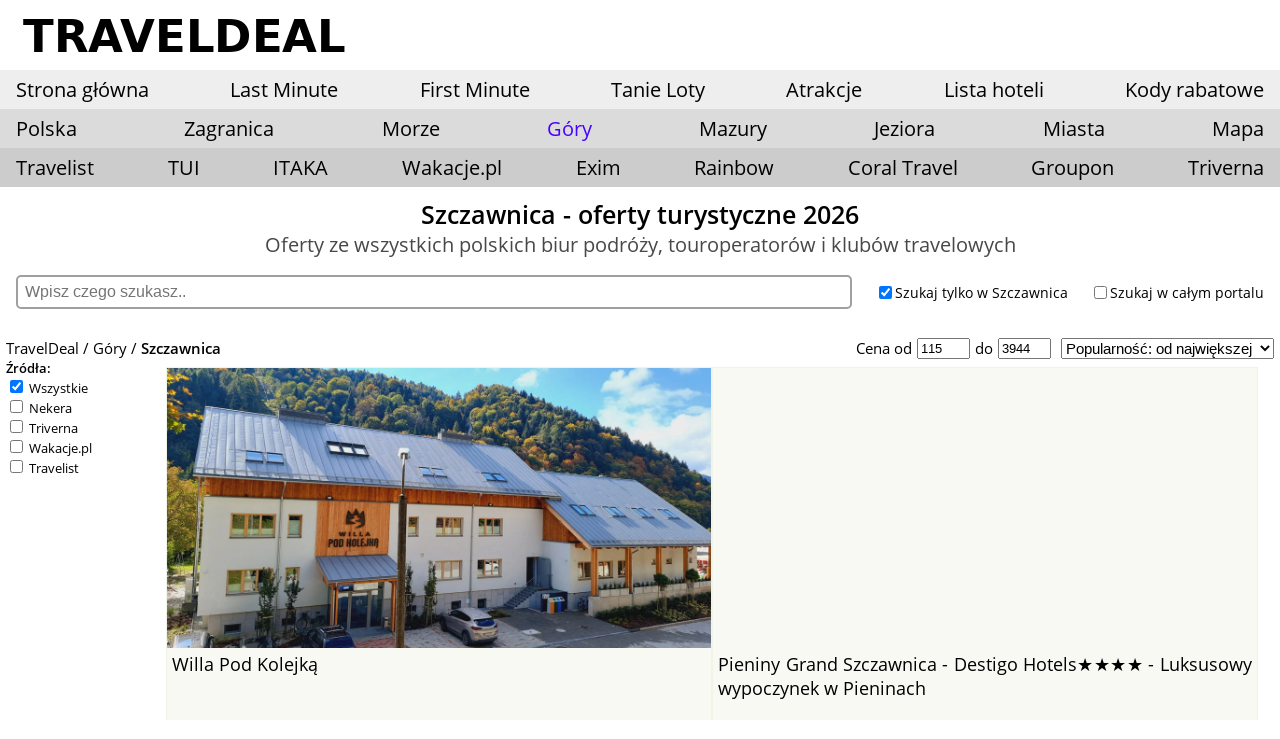

--- FILE ---
content_type: text/html; charset=UTF-8
request_url: https://traveldeal.pl/gory/szczawnica
body_size: 27569
content:
<!DOCTYPE html PUBLIC "-//W3C//DTD XHTML 1.0 Transitional//EN" "http://www.w3.org/TR/xhtml1/DTD/xhtml1-transitional.dtd">
<html xmlns="http://www.w3.org/1999/xhtml" xml:lang="pl" lang="pl"> 
<head>
<meta http-equiv="Content-Type" content="text/html; charset=UTF-8" />
<meta name="viewport" content="width=device-width, initial-scale=1, user-scalable=no">

<title>Szczawnica - wycieczki, hotele, spa, noclegi | Traveldeal</title>
<meta name='description' content='Szczawnica Last Minute 2026. Oferty ze wszystkich biur podróży i klubów travelowych. Sprawdź najpopularniejsze wycieczki, wakacje i hotele all inclusive!' />
<link rel="icon" type="image/png" href="https://traveldeal.pl/favtd.png"/>
<meta name="google-site-verification" content="OLgUOa7nj1l0JY_VAsLjtMMk6xeLwshdl6-aqh-XUE0" />

<script src="https://ajax.googleapis.com/ajax/libs/jquery/2.2.4/jquery.min.js"></script>
<link rel="stylesheet" href="https://ajax.googleapis.com/ajax/libs/jqueryui/1.13.2/themes/smoothness/jquery-ui.css">
<script src="https://ajax.googleapis.com/ajax/libs/jqueryui/1.13.2/jquery-ui.min.js"></script>

<script src="https://traveldeal.pl/jquery.cookie.js"></script>
<link rel="stylesheet" href="https://traveldeal.pl/style.css?18" type="text/css"/>

<link rel="stylesheet" href="https://traveldeal.pl/rateit.css" />
<script src="https://traveldeal.pl/jquery.rateit.min.js"></script>

<style type="text/css">

		.oferta_url {background-color: #F7F9F2;}
		.oferta_url:hover {background-color: #F7F9F2;}
		.oferta .prawo .cena {color: #4800FF;}
		.oferta.mini_big .text {font-size: 18px;}
		.nazwa_miejscowosci a {color: #4c4c4c; text-decoration: none; font-size: 1rem; font-weight: bold; }
		.menu-top {background-color: #dbdbdb;}
		.menu-top ul li:hover, .menu-top a:hover {color: #4800FF;}
		body {font-family: "Open Sans";;}
		.menu-top .miasta_pl li a {font-size: 18px;}
		.top_logo_menus {background-color: #eeeeee;}
		#top_under_rek_header {margin-top: 0;}
	

#prices_slider { display: block; position: relative; right: 0; top: 0; }
#navi a:after{ content:"/";padding-left:4px;}
#navi a:last-of-type:after{ content: ""; padding:0;}

.navi { display: inline-block; list-style: none; padding: 0; margin: 0; }
.navi li { display: inline; }

.navi li:after{ content:"/";padding-left:4px;padding-right:4px;}
.navi li:last-of-type:after{ content: ""; padding:0;}
</style>


<!-- Global site tag (gtag.js) - Google AdWords: 990147924 -->
<script async src="https://www.googletagmanager.com/gtag/js?id=AW-990147924"></script>
<script>
  window.dataLayer = window.dataLayer || [];
  function gtag(){dataLayer.push(arguments);}
  gtag('js', new Date());

  gtag('config', 'AW-990147924');
</script>

<script>
function gtag_report_conversion(url) {
  var callback = function () {
    if (typeof(url) != 'undefined') {
      window.location = url;
    }
  };
  gtag('event', 'conversion', {
      'send_to': 'AW-990147924/HGSCCIDoo4YBENTqkdgD',
      'transaction_id': '',
      'event_callback': callback
  });
  return false;
}
</script>
<!-- Google Tag Manager -->
<script>(function(w,d,s,l,i){w[l]=w[l]||[];w[l].push({'gtm.start':
new Date().getTime(),event:'gtm.js'});var f=d.getElementsByTagName(s)[0],
j=d.createElement(s),dl=l!='dataLayer'?'&l='+l:'';j.async=true;j.src=
'https://www.googletagmanager.com/gtm.js?id='+i+dl;f.parentNode.insertBefore(j,f);
})(window,document,'script','dataLayer','GTM-ML94878');</script>
<!-- End Google Tag Manager -->
<!-- Google tag (gtag.js) event - delayed navigation helper -->
<script>
  // Helper function to delay opening a URL until a gtag event is sent.
  // Call it in response to an action that should navigate to a URL.
  function gtagSendEvent(url) {
    var callback = function () {
      if (typeof url === 'string') {
        window.location = url;
      }
    };
    gtag('event', 'conversion_event_outbound_click', {
      'event_callback': callback,
      'event_timeout': 2000,
      // <event_parameters>
    });
    return false;
  }
</script>
<!-- Google tag (gtag.js) -->
<script async src="https://www.googletagmanager.com/gtag/js?id=AW-16639588200"></script>
<script>
  window.dataLayer = window.dataLayer || [];
  function gtag(){dataLayer.push(arguments);}
  gtag('js', new Date());

  gtag('config', 'AW-16639588200');
</script>

<script>
window.onload = function() {
  $('a').on('click', function (e) {
    var url = this.href
    if( url.includes('szczegoly-') ) {
      gtag('event', 'conversion', {'send_to': 'AW-16639588200/p6b7CM_EhsIZEOjur_49'});  
    }
  });
};

</script>



</head>
<body>
<!-- Google Tag Manager (noscript) -->
<noscript><iframe src="https://www.googletagmanager.com/ns.html?id=GTM-ML94878"
height="0" width="0" style="display:none;visibility:hidden"></iframe></noscript>
<!-- End Google Tag Manager (noscript) -->

<div id="all">

	
		<div id="content">
  		
  		
  		<!-- belka -->

			  		
			<div id="logotyp">
				<a href="https://traveldeal.pl"><img src="https://traveldeal.pl/logotyp/logotd.png" alt="Traveldeal.pl" /></a>
				

				<button class="mobile-menu"><span class="icon-bar"></span><span class="icon-bar"></span><span class="icon-bar"></span></button>

			</div>


				<div class="top_logo_menus top-menu-block">
				
				
					
					<a href="https://traveldeal.pl" class="top_menu ">Strona główna</a><a href="https://traveldeal.pl/last-minute" class="top_menu ">Last Minute</a><a href="https://traveldeal.pl/first-minute" class="top_menu ">First Minute</a><a target="_blank" href="https://traveldeal.pl/redirection.php?target=plane" class="top_menu" id="top_menu_portale">Tanie Loty</a><a href="https://traveldeal.pl/bilety" class="top_menu " id="top_menu_bilety">Atrakcje</a><a href="https://traveldeal.pl/hotele" class="top_menu ">Lista hoteli</a><a href="https://traveldeal.pl/kodyrabatowe" class="top_menu ">Kody rabatowe</a>					
				</div>
				
				
				

				<div class="top-menu-block menu-top">
						<span class="belka top_menu " id="pol">Polska</span><div class="schowana" style="display: none;" id="menu-top_pol"><ul class="miasta_pl"><li class="cc-0"><a class="city_pl place_polska city_name_gory" href="https://traveldeal.pl/polska/gory">Góry</a></li><li class="cc-1"><a class="city_pl place_polska city_name_morze" href="https://traveldeal.pl/polska/morze">Morze</a></li></ul><ul class="miasta_pl c-2"><li class="cc-0"><a class="city_pl place_polska city_name_mazury" href="https://traveldeal.pl/polska/mazury">Mazury</a></li><li class="cc-1"><a class="city_pl place_polska city_name_jeziora" href="https://traveldeal.pl/polska/jeziora">Jeziora</a></li></ul><ul class="miasta_pl c-2"><li class="cc-0"><a class="city_pl place_polska city_name_pozostale" href="https://traveldeal.pl/polska/pozostale">Pozostałe</a></li><li class="cc-1"><a class="city_pl place_polska city_name_miasta" href="https://traveldeal.pl/polska/miasta">Miasta</a></li></ul><ul class="miasta_pl c-2"><li><a href="https://traveldeal.pl/polska">Wszystkie</a></li></ul></div><!--belka--><span class="belka top_menu " id="za">Zagranica</span><div class="schowana" style="display: none;" id="menu-top_za"><ul class="miasta_pl"><li class="cc-0"><a class="city_pl place_zagranica city_name_albania" href="https://traveldeal.pl/zagranica/albania">Albania</a></li><li class="cc-1"><a class="city_pl place_zagranica city_name_andora" href="https://traveldeal.pl/zagranica/andora">Andora</a></li><li class="cc-2"><a class="city_pl place_zagranica city_name_arabia-saudyjska" href="https://traveldeal.pl/zagranica/arabia-saudyjska">Arabia Saudyjska</a></li><li class="cc-3"><a class="city_pl place_zagranica city_name_argentyna" href="https://traveldeal.pl/zagranica/argentyna">Argentyna</a></li><li class="cc-4"><a class="city_pl place_zagranica city_name_aruba" href="https://traveldeal.pl/zagranica/aruba">Aruba</a></li><li class="cc-5"><a class="city_pl place_zagranica city_name_australia" href="https://traveldeal.pl/zagranica/australia">Australia</a></li><li class="cc-6"><a class="city_pl place_zagranica city_name_austria" href="https://traveldeal.pl/zagranica/austria">Austria</a></li><li class="cc-7"><a class="city_pl place_zagranica city_name_azerbejdzan" href="https://traveldeal.pl/zagranica/azerbejdzan">Azerbejdżan</a></li><li class="cc-8"><a class="city_pl place_zagranica city_name_bahamy" href="https://traveldeal.pl/zagranica/bahamy">Bahamy</a></li><li class="cc-9"><a class="city_pl place_zagranica city_name_bahrajn" href="https://traveldeal.pl/zagranica/bahrajn">Bahrajn</a></li><li class="cc-10"><a class="city_pl place_zagranica city_name_barbados" href="https://traveldeal.pl/zagranica/barbados">Barbados</a></li><li class="cc-11"><a class="city_pl place_zagranica city_name_bosnia-i-hercegowina" href="https://traveldeal.pl/zagranica/bosnia-i-hercegowina">Bośnia i Hercegowina</a></li><li class="cc-12"><a class="city_pl place_zagranica city_name_brazylia" href="https://traveldeal.pl/zagranica/brazylia">Brazylia</a></li><li class="cc-13"><a class="city_pl place_zagranica city_name_bulgaria" href="https://traveldeal.pl/zagranica/bulgaria">Bułgaria</a></li><li class="cc-14"><a class="city_pl place_zagranica city_name_chile" href="https://traveldeal.pl/zagranica/chile">Chile</a></li><li class="cc-15"><a class="city_pl place_zagranica city_name_chiny" href="https://traveldeal.pl/zagranica/chiny">Chiny</a></li><li class="cc-16"><a class="city_pl place_zagranica city_name_chorwacja" href="https://traveldeal.pl/zagranica/chorwacja">Chorwacja</a></li><li class="cc-17"><a class="city_pl place_zagranica city_name_curacao" href="https://traveldeal.pl/zagranica/curacao">Curacao</a></li><li class="cc-18"><a class="city_pl place_zagranica city_name_cypr" href="https://traveldeal.pl/zagranica/cypr">Cypr</a></li><li class="cc-19"><a class="city_pl place_zagranica city_name_czarnogora" href="https://traveldeal.pl/zagranica/czarnogora">Czarnogóra</a></li><li class="cc-20"><a class="city_pl place_zagranica city_name_czechy" href="https://traveldeal.pl/zagranica/czechy">Czechy</a></li><li class="cc-21"><a class="city_pl place_zagranica city_name_dania" href="https://traveldeal.pl/zagranica/dania">Dania</a></li><li class="cc-22"><a class="city_pl place_zagranica city_name_dominikana" href="https://traveldeal.pl/zagranica/dominikana">Dominikana</a></li><li class="cc-23"><a class="city_pl place_zagranica city_name_egipt" href="https://traveldeal.pl/zagranica/egipt">Egipt</a></li><li class="cc-24"><a class="city_pl place_zagranica city_name_ekwador" href="https://traveldeal.pl/zagranica/ekwador">Ekwador</a></li><li class="cc-25"><a class="city_pl place_zagranica city_name_zjednoczone-emiraty-arabskie" href="https://traveldeal.pl/zagranica/zjednoczone-emiraty-arabskie">Emiraty Arabskie</a></li></ul><ul class="miasta_pl c-26"><li class="cc-0"><a class="city_pl place_zagranica city_name_estonia" href="https://traveldeal.pl/zagranica/estonia">Estonia</a></li><li class="cc-1"><a class="city_pl place_zagranica city_name_etiopia" href="https://traveldeal.pl/zagranica/etiopia">Etiopia</a></li><li class="cc-2"><a class="city_pl place_zagranica city_name_filipiny" href="https://traveldeal.pl/zagranica/filipiny">Filipiny</a></li><li class="cc-3"><a class="city_pl place_zagranica city_name_francja" href="https://traveldeal.pl/zagranica/francja">Francja</a></li><li class="cc-4"><a class="city_pl place_zagranica city_name_gambia" href="https://traveldeal.pl/zagranica/gambia">Gambia</a></li><li class="cc-5"><a class="city_pl place_zagranica city_name_grecja" href="https://traveldeal.pl/zagranica/grecja">Grecja</a></li><li class="cc-6"><a class="city_pl place_zagranica city_name_gruzja" href="https://traveldeal.pl/zagranica/gruzja">Gruzja</a></li><li class="cc-7"><a class="city_pl place_zagranica city_name_hiszpania" href="https://traveldeal.pl/zagranica/hiszpania">Hiszpania</a></li><li class="cc-8"><a class="city_pl place_zagranica city_name_holandia" href="https://traveldeal.pl/zagranica/holandia">Holandia</a></li><li class="cc-9"><a class="city_pl place_zagranica city_name_hongkong" href="https://traveldeal.pl/zagranica/hongkong">Hongkong</a></li><li class="cc-10"><a class="city_pl place_zagranica city_name_indie" href="https://traveldeal.pl/zagranica/indie">Indie</a></li><li class="cc-11"><a class="city_pl place_zagranica city_name_indonezja" href="https://traveldeal.pl/zagranica/indonezja">Indonezja</a></li><li class="cc-12"><a class="city_pl place_zagranica city_name_iran" href="https://traveldeal.pl/zagranica/iran">Iran</a></li><li class="cc-13"><a class="city_pl place_zagranica city_name_irlandia" href="https://traveldeal.pl/zagranica/irlandia">Irlandia</a></li><li class="cc-14"><a class="city_pl place_zagranica city_name_islandia" href="https://traveldeal.pl/zagranica/islandia">Islandia</a></li><li class="cc-15"><a class="city_pl place_zagranica city_name_jamajka" href="https://traveldeal.pl/zagranica/jamajka">Jamajka</a></li><li class="cc-16"><a class="city_pl place_zagranica city_name_japonia" href="https://traveldeal.pl/zagranica/japonia">Japonia</a></li><li class="cc-17"><a class="city_pl place_zagranica city_name_jordania" href="https://traveldeal.pl/zagranica/jordania">Jordania</a></li><li class="cc-18"><a class="city_pl place_zagranica city_name_kanada" href="https://traveldeal.pl/zagranica/kanada">Kanada</a></li><li class="cc-19"><a class="city_pl place_zagranica city_name_katar" href="https://traveldeal.pl/zagranica/katar">Katar</a></li><li class="cc-20"><a class="city_pl place_zagranica city_name_kenia" href="https://traveldeal.pl/zagranica/kenia">Kenia</a></li><li class="cc-21"><a class="city_pl place_zagranica city_name_kolumbia" href="https://traveldeal.pl/zagranica/kolumbia">Kolumbia</a></li><li class="cc-22"><a class="city_pl place_zagranica city_name_korea-poludniowa" href="https://traveldeal.pl/zagranica/korea-poludniowa">Korea Południowa</a></li><li class="cc-23"><a class="city_pl place_zagranica city_name_kostaryka" href="https://traveldeal.pl/zagranica/kostaryka">Kostaryka</a></li><li class="cc-24"><a class="city_pl place_zagranica city_name_kuba" href="https://traveldeal.pl/zagranica/kuba">Kuba</a></li><li class="cc-25"><a class="city_pl place_zagranica city_name_liban" href="https://traveldeal.pl/zagranica/liban">Liban</a></li></ul><ul class="miasta_pl c-26"><li class="cc-0"><a class="city_pl place_zagranica city_name_litwa" href="https://traveldeal.pl/zagranica/litwa">Litwa</a></li><li class="cc-1"><a class="city_pl place_zagranica city_name_lotwa" href="https://traveldeal.pl/zagranica/lotwa">Łotwa</a></li><li class="cc-2"><a class="city_pl place_zagranica city_name_macedonia" href="https://traveldeal.pl/zagranica/macedonia">Macedonia</a></li><li class="cc-3"><a class="city_pl place_zagranica city_name_madagaskar" href="https://traveldeal.pl/zagranica/madagaskar">Madagaskar</a></li><li class="cc-4"><a class="city_pl place_zagranica city_name_malediwy" href="https://traveldeal.pl/zagranica/malediwy">Malediwy</a></li><li class="cc-5"><a class="city_pl place_zagranica city_name_malezja" href="https://traveldeal.pl/zagranica/malezja">Malezja</a></li><li class="cc-6"><a class="city_pl place_zagranica city_name_malta" href="https://traveldeal.pl/zagranica/malta">Malta</a></li><li class="cc-7"><a class="city_pl place_zagranica city_name_maroko" href="https://traveldeal.pl/zagranica/maroko">Maroko</a></li><li class="cc-8"><a class="city_pl place_zagranica city_name_martynika" href="https://traveldeal.pl/zagranica/martynika">Martynika</a></li><li class="cc-9"><a class="city_pl place_zagranica city_name_mauritius" href="https://traveldeal.pl/zagranica/mauritius">Mauritius</a></li><li class="cc-10"><a class="city_pl place_zagranica city_name_meksyk" href="https://traveldeal.pl/zagranica/meksyk">Meksyk</a></li><li class="cc-11"><a class="city_pl place_zagranica city_name_namibia" href="https://traveldeal.pl/zagranica/namibia">Namibia</a></li><li class="cc-12"><a class="city_pl place_zagranica city_name_nepal" href="https://traveldeal.pl/zagranica/nepal">Nepal</a></li><li class="cc-13"><a class="city_pl place_zagranica city_name_niemcy" href="https://traveldeal.pl/zagranica/niemcy">Niemcy</a></li><li class="cc-14"><a class="city_pl place_zagranica city_name_norwegia" href="https://traveldeal.pl/zagranica/norwegia">Norwegia</a></li><li class="cc-15"><a class="city_pl place_zagranica city_name_nowa-zelandia" href="https://traveldeal.pl/zagranica/nowa-zelandia">Nowa Zelandia</a></li><li class="cc-16"><a class="city_pl place_zagranica city_name_oman" href="https://traveldeal.pl/zagranica/oman">Oman</a></li><li class="cc-17"><a class="city_pl place_zagranica city_name_panama" href="https://traveldeal.pl/zagranica/panama">Panama</a></li><li class="cc-18"><a class="city_pl place_zagranica city_name_peru" href="https://traveldeal.pl/zagranica/peru">Peru</a></li><li class="cc-19"><a class="city_pl place_zagranica city_name_polinezja-francuska" href="https://traveldeal.pl/zagranica/polinezja-francuska">Polinezja Francuska</a></li><li class="cc-20"><a class="city_pl place_zagranica city_name_portugalia" href="https://traveldeal.pl/zagranica/portugalia">Portugalia</a></li><li class="cc-21"><a class="city_pl place_zagranica city_name_reunion" href="https://traveldeal.pl/zagranica/reunion">Reunion</a></li><li class="cc-22"><a class="city_pl place_zagranica city_name_rpa" href="https://traveldeal.pl/zagranica/rpa">RPA</a></li><li class="cc-23"><a class="city_pl place_zagranica city_name_rumunia" href="https://traveldeal.pl/zagranica/rumunia">Rumunia</a></li><li class="cc-24"><a class="city_pl place_zagranica city_name_senegal" href="https://traveldeal.pl/zagranica/senegal">Senegal</a></li><li class="cc-25"><a class="city_pl place_zagranica city_name_serbia" href="https://traveldeal.pl/zagranica/serbia">Serbia</a></li></ul><ul class="miasta_pl c-26"><li class="cc-0"><a class="city_pl place_zagranica city_name_seszele" href="https://traveldeal.pl/zagranica/seszele">Seszele</a></li><li class="cc-1"><a class="city_pl place_zagranica city_name_singapur" href="https://traveldeal.pl/zagranica/singapur">Singapur</a></li><li class="cc-2"><a class="city_pl place_zagranica city_name_slowacja" href="https://traveldeal.pl/zagranica/slowacja">Słowacja</a></li><li class="cc-3"><a class="city_pl place_zagranica city_name_slowenia" href="https://traveldeal.pl/zagranica/slowenia">Słowenia</a></li><li class="cc-4"><a class="city_pl place_zagranica city_name_sri-lanka" href="https://traveldeal.pl/zagranica/sri-lanka">Sri Lanka</a></li><li class="cc-5"><a class="city_pl place_zagranica city_name_usa" href="https://traveldeal.pl/zagranica/usa">Stany Zjednoczone</a></li><li class="cc-6"><a class="city_pl place_zagranica city_name_szkocja" href="https://traveldeal.pl/zagranica/szkocja">Szkocja</a></li><li class="cc-7"><a class="city_pl place_zagranica city_name_szwajcaria" href="https://traveldeal.pl/zagranica/szwajcaria">Szwajcaria</a></li><li class="cc-8"><a class="city_pl place_zagranica city_name_szwecja" href="https://traveldeal.pl/zagranica/szwecja">Szwecja</a></li><li class="cc-9"><a class="city_pl place_zagranica city_name_tajlandia" href="https://traveldeal.pl/zagranica/tajlandia">Tajlandia</a></li><li class="cc-10"><a class="city_pl place_zagranica city_name_tunezja" href="https://traveldeal.pl/zagranica/tunezja">Tunezja</a></li><li class="cc-11"><a class="city_pl place_zagranica city_name_turcja" href="https://traveldeal.pl/zagranica/turcja">Turcja</a></li><li class="cc-12"><a class="city_pl place_zagranica city_name_urugwaj" href="https://traveldeal.pl/zagranica/urugwaj">Urugwaj</a></li><li class="cc-13"><a class="city_pl place_zagranica city_name_uzbekistan" href="https://traveldeal.pl/zagranica/uzbekistan">Uzbekistan</a></li><li class="cc-14"><a class="city_pl place_zagranica city_name_wenezuela" href="https://traveldeal.pl/zagranica/wenezuela">Wenezuela</a></li><li class="cc-15"><a class="city_pl place_zagranica city_name_wegry" href="https://traveldeal.pl/zagranica/wegry">Węgry</a></li><li class="cc-16"><a class="city_pl place_zagranica city_name_wielka-brytania" href="https://traveldeal.pl/zagranica/wielka-brytania">Wielka Brytania</a></li><li class="cc-17"><a class="city_pl place_zagranica city_name_wietnam" href="https://traveldeal.pl/zagranica/wietnam">Wietnam</a></li><li class="cc-18"><a class="city_pl place_zagranica city_name_wlochy" href="https://traveldeal.pl/zagranica/wlochy">Włochy</a></li><li class="cc-19"><a class="city_pl place_zagranica city_name_wyspy-kanaryjskie" href="https://traveldeal.pl/zagranica/wyspy-kanaryjskie">Wyspy Kanaryjskie</a></li><li class="cc-20"><a class="city_pl place_zagranica city_name_wyspy-zielonego-przyladka" href="https://traveldeal.pl/zagranica/wyspy-zielonego-przyladka">Wyspy Zielonego Przylądka</a></li><li class="cc-21"><a class="city_pl place_zagranica city_name_zanzibar" href="https://traveldeal.pl/zagranica/zanzibar">Zanzibar</a></li><li class="cc-22"><a class="city_pl place_zagranica city_name_pozostale" href="https://traveldeal.pl/zagranica/pozostale">Pozostałe</a></li><li><a href="https://traveldeal.pl/zagranica">Wszystkie</a></li></ul></div><!--belka--><span class="belka top_menu " id="mrz">Morze</span><div class="schowana" style="display: none;" id="menu-top_mrz"><ul class="miasta_pl"><li class="cc-0"><a class="city_pl place_morze city_name_chalupy" href="https://traveldeal.pl/morze/chalupy">Chałupy</a></li><li class="cc-1"><a class="city_pl place_morze city_name_chlapowo" href="https://traveldeal.pl/morze/chlapowo">Chłapowo</a></li><li class="cc-2"><a class="city_pl place_morze city_name_darlowo" href="https://traveldeal.pl/morze/darlowo">Darłowo</a></li><li class="cc-3"><a class="city_pl place_morze city_name_darlowko" href="https://traveldeal.pl/morze/darlowko">Darłówko</a></li><li class="cc-4"><a class="city_pl place_morze city_name_dabki" href="https://traveldeal.pl/morze/dabki">Dąbki</a></li><li class="cc-5"><a class="city_pl place_morze city_name_dziwnow" href="https://traveldeal.pl/morze/dziwnow">Dziwnów</a></li><li class="cc-6"><a class="city_pl place_morze city_name_dziwnowek" href="https://traveldeal.pl/morze/dziwnowek">Dziwnówek</a></li><li class="cc-7"><a class="city_pl place_morze city_name_dzwirzyno" href="https://traveldeal.pl/morze/dzwirzyno">Dźwirzyno</a></li><li class="cc-8"><a class="city_pl place_morze city_name_gdansk" href="https://traveldeal.pl/morze/gdansk">Gdańsk</a></li><li class="cc-9"><a class="city_pl place_morze city_name_gdynia" href="https://traveldeal.pl/morze/gdynia">Gdynia</a></li><li class="cc-10"><a class="city_pl place_morze city_name_grzybowo" href="https://traveldeal.pl/morze/grzybowo">Grzybowo</a></li><li class="cc-11"><a class="city_pl place_morze city_name_hel" href="https://traveldeal.pl/morze/hel">Hel</a></li></ul><ul class="miasta_pl c-12"><li class="cc-0"><a class="city_pl place_morze city_name_jaroslawiec" href="https://traveldeal.pl/morze/jaroslawiec">Jarosławiec</a></li><li class="cc-1"><a class="city_pl place_morze city_name_jastarnia" href="https://traveldeal.pl/morze/jastarnia">Jastarnia</a></li><li class="cc-2"><a class="city_pl place_morze city_name_jastrzebia-gora" href="https://traveldeal.pl/morze/jastrzebia-gora">Jastrzębia Góra</a></li><li class="cc-3"><a class="city_pl place_morze city_name_jurata" href="https://traveldeal.pl/morze/jurata">Jurata</a></li><li class="cc-4"><a class="city_pl place_morze city_name_katy-rybackie" href="https://traveldeal.pl/morze/katy-rybackie">Kąty Rybackie</a></li><li class="cc-5"><a class="city_pl place_morze city_name_kolobrzeg" href="https://traveldeal.pl/morze/kolobrzeg">Kołobrzeg</a></li><li class="cc-6"><a class="city_pl place_morze city_name_krynica-morska" href="https://traveldeal.pl/morze/krynica-morska">Krynica Morska</a></li><li class="cc-7"><a class="city_pl place_morze city_name_lazy" href="https://traveldeal.pl/morze/lazy">Łazy</a></li><li class="cc-8"><a class="city_pl place_morze city_name_leba" href="https://traveldeal.pl/morze/leba">Łeba</a></li><li class="cc-9"><a class="city_pl place_morze city_name_lukecin" href="https://traveldeal.pl/morze/lukecin">Łukęcin</a></li><li class="cc-10"><a class="city_pl place_morze city_name_mielno" href="https://traveldeal.pl/morze/mielno">Mielno</a></li><li class="cc-11"><a class="city_pl place_morze city_name_miedzywodzie" href="https://traveldeal.pl/morze/miedzywodzie">Międzywodzie</a></li></ul><ul class="miasta_pl c-12"><li class="cc-0"><a class="city_pl place_morze city_name_miedzyzdroje" href="https://traveldeal.pl/morze/miedzyzdroje">Międzyzdroje</a></li><li class="cc-1"><a class="city_pl place_morze city_name_mrzezyno" href="https://traveldeal.pl/morze/mrzezyno">Mrzeżyno</a></li><li class="cc-2"><a class="city_pl place_morze city_name_mscice" href="https://traveldeal.pl/morze/mscice">Mścice</a></li><li class="cc-3"><a class="city_pl place_morze city_name_niechorze" href="https://traveldeal.pl/morze/niechorze">Niechorze</a></li><li class="cc-4"><a class="city_pl place_morze city_name_ostrowo" href="https://traveldeal.pl/morze/ostrowo">Ostrowo</a></li><li class="cc-5"><a class="city_pl place_morze city_name_pobierowo" href="https://traveldeal.pl/morze/pobierowo">Pobierowo</a></li><li class="cc-6"><a class="city_pl place_morze city_name_poddabie" href="https://traveldeal.pl/morze/poddabie">Poddąbie</a></li><li class="cc-7"><a class="city_pl place_morze city_name_pogorzelica" href="https://traveldeal.pl/morze/pogorzelica">Pogorzelica</a></li><li class="cc-8"><a class="city_pl place_morze city_name_puck" href="https://traveldeal.pl/morze/puck">Puck</a></li><li class="cc-9"><a class="city_pl place_morze city_name_rewa" href="https://traveldeal.pl/morze/rewa">Rewa</a></li><li class="cc-10"><a class="city_pl place_morze city_name_rewal" href="https://traveldeal.pl/morze/rewal">Rewal</a></li><li class="cc-11"><a class="city_pl place_morze city_name_rozewie" href="https://traveldeal.pl/morze/rozewie">Rozewie</a></li></ul><ul class="miasta_pl c-12"><li class="cc-0"><a class="city_pl place_morze city_name_sarbinowo" href="https://traveldeal.pl/morze/sarbinowo">Sarbinowo</a></li><li class="cc-1"><a class="city_pl place_morze city_name_sianozety" href="https://traveldeal.pl/morze/sianozety">Sianożęty</a></li><li class="cc-2"><a class="city_pl place_morze city_name_sopot" href="https://traveldeal.pl/morze/sopot">Sopot</a></li><li class="cc-3"><a class="city_pl place_morze city_name_swinoujscie" href="https://traveldeal.pl/morze/swinoujscie">Świnoujście</a></li><li class="cc-4"><a class="city_pl place_morze city_name_trzesacz" href="https://traveldeal.pl/morze/trzesacz">Trzęsacz</a></li><li class="cc-5"><a class="city_pl place_morze city_name_uniescie" href="https://traveldeal.pl/morze/uniescie">Unieście</a></li><li class="cc-6"><a class="city_pl place_morze city_name_ustka" href="https://traveldeal.pl/morze/ustka">Ustka</a></li><li class="cc-7"><a class="city_pl place_morze city_name_ustronie-morskie" href="https://traveldeal.pl/morze/ustronie-morskie">Ustronie Morskie</a></li><li class="cc-8"><a class="city_pl place_morze city_name_wladyslawowo" href="https://traveldeal.pl/morze/wladyslawowo">Władysławowo</a></li><li class="cc-9"><a class="city_pl place_morze city_name_pozostale" href="https://traveldeal.pl/morze/pozostale">Pozostałe</a></li><li><a href="https://traveldeal.pl/morze">Wszystkie</a></li></ul></div><!--belka--><span class="belka top_menu  active" id="g">Góry</span><div class="schowana" style="display: none;" id="menu-top_g"><ul class="miasta_pl"><li class="cc-0"><a class="city_pl place_gory city_name_austria" href="https://traveldeal.pl/gory/austria">Austria</a></li><li class="cc-1"><a class="city_pl place_gory city_name_bachledowka" href="https://traveldeal.pl/gory/bachledowka">Bachledówka</a></li><li class="cc-2"><a class="city_pl place_gory city_name_banska-wyzna" href="https://traveldeal.pl/gory/banska-wyzna">Bańska Wyżna</a></li><li class="cc-3"><a class="city_pl place_gory city_name_bialka-tatrzanska" href="https://traveldeal.pl/gory/bialka-tatrzanska">Białka Tatrzańska</a></li><li class="cc-4"><a class="city_pl place_gory city_name_bielsko-biala" href="https://traveldeal.pl/gory/bielsko-biala">Bielsko-Biała</a></li><li class="cc-5"><a class="city_pl place_gory city_name_bukowina-tatrzanska" href="https://traveldeal.pl/gory/bukowina-tatrzanska">Bukowina Tatrzańska</a></li><li class="cc-6"><a class="city_pl place_gory city_name_bystra" href="https://traveldeal.pl/gory/bystra">Bystra</a></li><li class="cc-7"><a class="city_pl place_gory city_name_chyzne" href="https://traveldeal.pl/gory/chyzne">Chyżne</a></li><li class="cc-8"><a class="city_pl place_gory city_name_czarna-gora" href="https://traveldeal.pl/gory/czarna-gora">Czarna Góra</a></li><li class="cc-9"><a class="city_pl place_gory city_name_czechy" href="https://traveldeal.pl/gory/czechy">Czechy</a></li><li class="cc-10"><a class="city_pl place_gory city_name_czorsztyn" href="https://traveldeal.pl/gory/czorsztyn">Czorsztyn</a></li><li class="cc-11"><a class="city_pl place_gory city_name_dlugopole-zdroj" href="https://traveldeal.pl/gory/dlugopole-zdroj">Długopole-Zdrój</a></li><li class="cc-12"><a class="city_pl place_gory city_name_duszniki-zdroj" href="https://traveldeal.pl/gory/duszniki-zdroj">Duszniki-Zdrój</a></li><li class="cc-13"><a class="city_pl place_gory city_name_francja" href="https://traveldeal.pl/gory/francja">Francja</a></li><li class="cc-14"><a class="city_pl place_gory city_name_gliczarow-gorny" href="https://traveldeal.pl/gory/gliczarow-gorny">Gliczarów Górny</a></li><li class="cc-15"><a class="city_pl place_gory city_name_grodek-nad-dunajcem" href="https://traveldeal.pl/gory/grodek-nad-dunajcem">Gródek nad Dunajcem</a></li><li class="cc-16"><a class="city_pl place_gory city_name_jarnoltowek" href="https://traveldeal.pl/gory/jarnoltowek">Jarnołtówek</a></li><li class="cc-17"><a class="city_pl place_gory city_name_jelenia-gora" href="https://traveldeal.pl/gory/jelenia-gora">Jelenia Góra</a></li><li class="cc-18"><a class="city_pl place_gory city_name_jelesnia" href="https://traveldeal.pl/gory/jelesnia">Jeleśnia</a></li></ul><ul class="miasta_pl c-19"><li class="cc-0"><a class="city_pl place_gory city_name_jugowice" href="https://traveldeal.pl/gory/jugowice">Jugowice</a></li><li class="cc-1"><a class="city_pl place_gory city_name_karpacz" href="https://traveldeal.pl/gory/karpacz">Karpacz</a></li><li class="cc-2"><a class="city_pl place_gory city_name_kombornia" href="https://traveldeal.pl/gory/kombornia">Kombornia</a></li><li class="cc-3"><a class="city_pl place_gory city_name_korbielow" href="https://traveldeal.pl/gory/korbielow">Korbielów</a></li><li class="cc-4"><a class="city_pl place_gory city_name_koscielisko" href="https://traveldeal.pl/gory/koscielisko">Kościelisko</a></li><li class="cc-5"><a class="city_pl place_gory city_name_krynica-zdroj" href="https://traveldeal.pl/gory/krynica-zdroj">Krynica-Zdrój</a></li><li class="cc-6"><a class="city_pl place_gory city_name_kudowa-zdroj" href="https://traveldeal.pl/gory/kudowa-zdroj">Kudowa-Zdrój</a></li><li class="cc-7"><a class="city_pl place_gory city_name_lanckorona" href="https://traveldeal.pl/gory/lanckorona">Lanckorona</a></li><li class="cc-8"><a class="city_pl place_gory city_name_ladek-zdroj" href="https://traveldeal.pl/gory/ladek-zdroj">Lądek-Zdrój</a></li><li class="cc-9"><a class="city_pl place_gory city_name_limanowa" href="https://traveldeal.pl/gory/limanowa">Limanowa</a></li><li class="cc-10"><a class="city_pl place_gory city_name_lipowa" href="https://traveldeal.pl/gory/lipowa">Lipowa</a></li><li class="cc-11"><a class="city_pl place_gory city_name_lutowiska" href="https://traveldeal.pl/gory/lutowiska">Lutowiska</a></li><li class="cc-12"><a class="city_pl place_gory city_name_lomnica" href="https://traveldeal.pl/gory/lomnica">Łomnica</a></li><li class="cc-13"><a class="city_pl place_gory city_name_milowka" href="https://traveldeal.pl/gory/milowka">Milówka</a></li><li class="cc-14"><a class="city_pl place_gory city_name_mszana-dolna" href="https://traveldeal.pl/gory/mszana-dolna">Mszana Dolna</a></li><li class="cc-15"><a class="city_pl place_gory city_name_murzasichle" href="https://traveldeal.pl/gory/murzasichle">Murzasichle</a></li><li class="cc-16"><a class="city_pl place_gory city_name_muszyna" href="https://traveldeal.pl/gory/muszyna">Muszyna</a></li><li class="cc-17"><a class="city_pl place_gory city_name_myczkowce" href="https://traveldeal.pl/gory/myczkowce">Myczkowce</a></li><li class="cc-18"><a class="city_pl place_gory city_name_niemcy" href="https://traveldeal.pl/gory/niemcy">Niemcy</a></li></ul><ul class="miasta_pl c-19"><li class="cc-0"><a class="city_pl place_gory city_name_niemcza" href="https://traveldeal.pl/gory/niemcza">Niemcza</a></li><li class="cc-1"><a class="city_pl place_gory city_name_nowy-targ" href="https://traveldeal.pl/gory/nowy-targ">Nowy Targ</a></li><li class="cc-2"><a class="city_pl place_gory city_name_piwniczna-zdroj" href="https://traveldeal.pl/gory/piwniczna-zdroj">Piwniczna-Zdrój</a></li><li class="cc-3"><a class="city_pl place_gory city_name_podgorzyn" href="https://traveldeal.pl/gory/podgorzyn">Podgórzyn</a></li><li class="cc-4"><a class="city_pl place_gory city_name_pokrzywna" href="https://traveldeal.pl/gory/pokrzywna">Pokrzywna</a></li><li class="cc-5"><a class="city_pl place_gory city_name_polanica-zdroj" href="https://traveldeal.pl/gory/polanica-zdroj">Polanica-Zdrój</a></li><li class="cc-6"><a class="city_pl place_gory city_name_polanczyk" href="https://traveldeal.pl/gory/polanczyk">Polańczyk</a></li><li class="cc-7"><a class="city_pl place_gory city_name_poronin" href="https://traveldeal.pl/gory/poronin">Poronin</a></li><li class="cc-8"><a class="city_pl place_gory city_name_rabka-zdroj" href="https://traveldeal.pl/gory/rabka-zdroj">Rabka-Zdrój</a></li><li class="cc-9"><a class="city_pl place_gory city_name_rytro" href="https://traveldeal.pl/gory/rytro">Rytro</a></li><li class="cc-10"><a class="city_pl place_gory city_name_sienna" href="https://traveldeal.pl/gory/sienna">Sienna</a></li><li class="cc-11"><a class="city_pl place_gory city_name_slowacja" href="https://traveldeal.pl/gory/slowacja">Słowacja</a></li><li class="cc-12"><a class="city_pl place_gory city_name_slowenia" href="https://traveldeal.pl/gory/slowenia">Słowenia</a></li><li class="cc-13"><a class="city_pl place_gory city_name_sosnowka" href="https://traveldeal.pl/gory/sosnowka">Sosnówka</a></li><li class="cc-14"><a class="city_pl place_gory city_name_spytkowice" href="https://traveldeal.pl/gory/spytkowice">Spytkowice</a></li><li class="cc-15"><a class="city_pl place_gory city_name_starachowice" href="https://traveldeal.pl/gory/starachowice">Starachowice</a></li><li class="cc-16"><a class="city_pl place_gory city_name_stronie-slaskie" href="https://traveldeal.pl/gory/stronie-slaskie">Stronie Śląskie</a></li><li class="cc-17"><a class="city_pl place_gory city_name_szaflary" href="https://traveldeal.pl/gory/szaflary">Szaflary</a></li><li class="cc-18"><a class="city_pl place_gory active city_name_szczawnica" href="https://traveldeal.pl/gory/szczawnica">Szczawnica</a></li></ul><ul class="miasta_pl c-19"><li class="cc-0"><a class="city_pl place_gory city_name_szczawno-zdroj" href="https://traveldeal.pl/gory/szczawno-zdroj">Szczawno-Zdrój</a></li><li class="cc-1"><a class="city_pl place_gory city_name_szczyrk" href="https://traveldeal.pl/gory/szczyrk">Szczyrk</a></li><li class="cc-2"><a class="city_pl place_gory city_name_szklarska-poreba" href="https://traveldeal.pl/gory/szklarska-poreba">Szklarska Poręba</a></li><li class="cc-3"><a class="city_pl place_gory city_name_szwajcaria" href="https://traveldeal.pl/gory/szwajcaria">Szwajcaria</a></li><li class="cc-4"><a class="city_pl place_gory city_name_swieradow-zdroj" href="https://traveldeal.pl/gory/swieradow-zdroj">Świeradów-Zdrój</a></li><li class="cc-5"><a class="city_pl place_gory city_name_trzebieszowice" href="https://traveldeal.pl/gory/trzebieszowice">Trzebieszowice</a></li><li class="cc-6"><a class="city_pl place_gory city_name_ustron" href="https://traveldeal.pl/gory/ustron">Ustroń</a></li><li class="cc-7"><a class="city_pl place_gory city_name_walbrzych" href="https://traveldeal.pl/gory/walbrzych">Wałbrzych</a></li><li class="cc-8"><a class="city_pl place_gory city_name_wierchomla-mala" href="https://traveldeal.pl/gory/wierchomla-mala">Wierchomla Mała</a></li><li class="cc-9"><a class="city_pl place_gory city_name_wisla" href="https://traveldeal.pl/gory/wisla">Wisła</a></li><li class="cc-10"><a class="city_pl place_gory city_name_wlochy" href="https://traveldeal.pl/gory/wlochy">Włochy</a></li><li class="cc-11"><a class="city_pl place_gory city_name_zakopane" href="https://traveldeal.pl/gory/zakopane">Zakopane</a></li><li class="cc-12"><a class="city_pl place_gory city_name_zawoja" href="https://traveldeal.pl/gory/zawoja">Zawoja</a></li><li class="cc-13"><a class="city_pl place_gory city_name_zab" href="https://traveldeal.pl/gory/zab">Ząb</a></li><li class="cc-14"><a class="city_pl place_gory city_name_zieleniec" href="https://traveldeal.pl/gory/zieleniec">Zieleniec</a></li><li class="cc-15"><a class="city_pl place_gory city_name_zwardon" href="https://traveldeal.pl/gory/zwardon">Zwardoń</a></li><li class="cc-16"><a class="city_pl place_gory city_name_zywiec" href="https://traveldeal.pl/gory/zywiec">Żywiec</a></li><li class="cc-17"><a class="city_pl place_gory city_name_pozostale" href="https://traveldeal.pl/gory/pozostale">Pozostałe</a></li><li><a href="https://traveldeal.pl/gory">Wszystkie</a></li></ul></div><!--belka--><a class="belka top_menu " id="maz" href="https://traveldeal.pl/mazury">Mazury</a><!--belka--><a class="belka top_menu " id="j" href="https://traveldeal.pl/jeziora">Jeziora</a><!--belka--><span class="belka top_menu " id="mi">Miasta</span><div class="schowana" style="display: none;" id="menu-top_mi"><ul class="miasta_pl"><li class="cc-0"><a class="city_pl place_miasta city_name_bialystok" href="https://traveldeal.pl/miasta/bialystok">Białystok</a></li><li class="cc-1"><a class="city_pl place_miasta city_name_bydgoszcz" href="https://traveldeal.pl/miasta/bydgoszcz">Bydgoszcz</a></li><li class="cc-2"><a class="city_pl place_miasta city_name_bytom" href="https://traveldeal.pl/miasta/bytom">Bytom</a></li><li class="cc-3"><a class="city_pl place_miasta city_name_busko-zdroj" href="https://traveldeal.pl/miasta/busko-zdroj">Busko-Zdrój</a></li><li class="cc-4"><a class="city_pl place_miasta city_name_chorzow" href="https://traveldeal.pl/miasta/chorzow">Chorzów</a></li><li class="cc-5"><a class="city_pl place_miasta city_name_ciechocinek" href="https://traveldeal.pl/miasta/ciechocinek">Ciechocinek</a></li><li class="cc-6"><a class="city_pl place_miasta city_name_czestochowa" href="https://traveldeal.pl/miasta/czestochowa">Częstochowa</a></li><li class="cc-7"><a class="city_pl place_miasta city_name_elblag" href="https://traveldeal.pl/miasta/elblag">Elbląg</a></li><li class="cc-8"><a class="city_pl place_miasta city_name_gdansk" href="https://traveldeal.pl/miasta/gdansk">Gdańsk</a></li><li class="cc-9"><a class="city_pl place_miasta city_name_gdynia" href="https://traveldeal.pl/miasta/gdynia">Gdynia</a></li></ul><ul class="miasta_pl c-10"><li class="cc-0"><a class="city_pl place_miasta city_name_gniezno" href="https://traveldeal.pl/miasta/gniezno">Gniezno</a></li><li class="cc-1"><a class="city_pl place_miasta city_name_grudziadz" href="https://traveldeal.pl/miasta/grudziadz">Grudziądz</a></li><li class="cc-2"><a class="city_pl place_miasta city_name_kazimierz-dolny" href="https://traveldeal.pl/miasta/kazimierz-dolny">Kazimierz Dolny</a></li><li class="cc-3"><a class="city_pl place_miasta city_name_kielce" href="https://traveldeal.pl/miasta/kielce">Kielce</a></li><li class="cc-4"><a class="city_pl place_miasta city_name_koszalin" href="https://traveldeal.pl/miasta/koszalin">Koszalin</a></li><li class="cc-5"><a class="city_pl place_miasta city_name_krakow" href="https://traveldeal.pl/miasta/krakow">Kraków</a></li><li class="cc-6"><a class="city_pl place_miasta city_name_katowice" href="https://traveldeal.pl/miasta/katowice">Katowice</a></li><li class="cc-7"><a class="city_pl place_miasta city_name_legnica" href="https://traveldeal.pl/miasta/legnica">Legnica</a></li><li class="cc-8"><a class="city_pl place_miasta city_name_lublin" href="https://traveldeal.pl/miasta/lublin">Lublin</a></li><li class="cc-9"><a class="city_pl place_miasta city_name_lodz" href="https://traveldeal.pl/miasta/lodz">Łódź</a></li></ul><ul class="miasta_pl c-10"><li class="cc-0"><a class="city_pl place_miasta city_name_naleczow" href="https://traveldeal.pl/miasta/naleczow">Nałęczów</a></li><li class="cc-1"><a class="city_pl place_miasta city_name_olsztyn" href="https://traveldeal.pl/miasta/olsztyn">Olsztyn</a></li><li class="cc-2"><a class="city_pl place_miasta city_name_oswiecim" href="https://traveldeal.pl/miasta/oswiecim">Oświęcim</a></li><li class="cc-3"><a class="city_pl place_miasta city_name_pila" href="https://traveldeal.pl/miasta/pila">Piła</a></li><li class="cc-4"><a class="city_pl place_miasta city_name_poznan" href="https://traveldeal.pl/miasta/poznan">Poznań</a></li><li class="cc-5"><a class="city_pl place_miasta city_name_przemysl" href="https://traveldeal.pl/miasta/przemysl">Przemyśl</a></li><li class="cc-6"><a class="city_pl place_miasta city_name_radom" href="https://traveldeal.pl/miasta/radom">Radom</a></li><li class="cc-7"><a class="city_pl place_miasta city_name_rzeszow" href="https://traveldeal.pl/miasta/rzeszow">Rzeszów</a></li><li class="cc-8"><a class="city_pl place_miasta city_name_sandomierz" href="https://traveldeal.pl/miasta/sandomierz">Sandomierz</a></li><li class="cc-9"><a class="city_pl place_miasta city_name_sosnowiec" href="https://traveldeal.pl/miasta/sosnowiec">Sosnowiec</a></li></ul><ul class="miasta_pl c-10"><li class="cc-0"><a class="city_pl place_miasta city_name_szczecin" href="https://traveldeal.pl/miasta/szczecin">Szczecin</a></li><li class="cc-1"><a class="city_pl place_miasta city_name_sopot" href="https://traveldeal.pl/miasta/sopot">Sopot</a></li><li class="cc-2"><a class="city_pl place_miasta city_name_torun" href="https://traveldeal.pl/miasta/torun">Toruń</a></li><li class="cc-3"><a class="city_pl place_miasta city_name_warszawa" href="https://traveldeal.pl/miasta/warszawa">Warszawa</a></li><li class="cc-4"><a class="city_pl place_miasta city_name_wieliczka" href="https://traveldeal.pl/miasta/wieliczka">Wieliczka</a></li><li class="cc-5"><a class="city_pl place_miasta city_name_wroclaw" href="https://traveldeal.pl/miasta/wroclaw">Wrocław</a></li><li class="cc-6"><a class="city_pl place_miasta city_name_zielona-gora" href="https://traveldeal.pl/miasta/zielona-gora">Zielona Góra</a></li><li><a href="https://traveldeal.pl/miasta">Wszystkie</a></li></ul></div><!--belka--><a href="https://traveldeal.pl/hotele/mapa" class="top_menu ">Mapa</a>							
							
							
					 <!-- .menu-select-top -->
				 
				</div>
				
				
				<div class="services-container-menu top-menu-block"><a class="top_menu place_travelist" href="https://traveldeal.pl/travelist">Travelist</a><a class="top_menu place_tui" href="https://traveldeal.pl/tui">TUI</a><a class="top_menu place_itaka" href="https://traveldeal.pl/itaka">ITAKA</a><a class="top_menu place_wakacje" href="https://traveldeal.pl/wakacje">Wakacje.pl</a><a class="top_menu place_eximtours" href="https://traveldeal.pl/eximtours">Exim</a><a class="top_menu place_rainbow" href="https://traveldeal.pl/rainbow">Rainbow</a><a class="top_menu place_coral-travel" href="https://traveldeal.pl/coral-travel">Coral Travel</a><a class="top_menu place_grecos" href="https://traveldeal.pl/groupon">Groupon</a><a class="top_menu place_triverna" href="https://traveldeal.pl/triverna">Triverna</a></div>				
				
			<div id="belka_replacement"></div>
			
			

			
			<div id="naglowki">
<h1>Szczawnica - oferty turystyczne 2026</h1>
<h2>Oferty ze wszystkich polskich biur podróży, touroperatorów i klubów travelowych</h2>
</div>			
			


			
			
		
  <div class="top-search-container" id="top_menu_szukaj_2">
				  <input type="hidden" name="place" value="gory" />
        		  <input type="hidden" name="category" value="szczawnica" />
                    
		<input type="hidden" autofocus="autofocus">
		<div class="search-box-container">
		  <input type="text" id="search_box" value="" placeholder="Wpisz czego szukasz.." class="ui-autocomplete-input" autocomplete="off">
      <a id="clear_search" data-load="50" data-clearsearch="true"></a>
		</div>
    
    <div class="search-location-select">
      <div class="custom_search_opt">
        <input type="checkbox" id="search_custom_location" class="search_target" name="search_target" checked="checked" value="gory">
        <label for="search_custom_location">Szukaj tylko w 
          Szczawnica
                  </label>
      </div>
      <div class="custom_search_opt">
        <input type="checkbox" id="search_all" class="search_target" name="search_target" value="search_all">
        <label for="search_all">Szukaj w całym portalu</label>
      </div>
    </div>
  </div>
   <div id="oferty" class="offers-list"><div id="navi"><ul class="navi navi-test"><li><a href="https://traveldeal.pl">TravelDeal</a></li><li class="aa"><a  href="https://traveldeal.pl/gory">Góry</a></li><li class="a"><a class="active" href="https://traveldeal.pl/gory/szczawnica">Szczawnica</a></li></ul>
	
	
	
	
		
		<select id="sort_select" class="navi_podkat">
		<option  value="popularnosc_desc">Popularność: od największej</option>
		<option  	value="popularnosc_asc">Popularność: od najmniejszej</option>
		<option  		value="cena_asc">Cena: od najniższej</option>
		<option  		value="cena_desc">Cena: od najwyższej</option>
		<option  		value="znizka_asc">Zniżka: od najniższej</option>
		<option  		value="znizka_desc">Zniżka: od najwyższej</option>
		<option  	value="add_date_desc">Czas: od najnowszych</option>
		<option  	value="add_date_asc">Czas: od najstarszych</option>
	</select>
		
		<div id="prices_slider">
		<span>Cena od</span><input id="price_min" value="115" type="text">
		<span>do</span><input id="price_max" value="3944" type="text">
	</div>
	</div>



<div class="menu-left"><input type="hidden" name="place_name_sidebar" value="szczawnica" /><div><strong>Źródła:</strong></div>


  <div>
    <input type="checkbox" name="all_services" id="all_services" value="1" checked="checked" />
    <label for="all_services">Wszystkie</label>
  </div> 
     <div>
      <input type="checkbox" name="service[]" class="service-item-left-menu" id="location_nekera" value="nekera" />
      <label for="location_nekera">Nekera</label>
    </div> 
     <div>
      <input type="checkbox" name="service[]" class="service-item-left-menu" id="location_triverna" value="triverna" />
      <label for="location_triverna">Triverna</label>
    </div> 
     <div>
      <input type="checkbox" name="service[]" class="service-item-left-menu" id="location_wakacje" value="wakacje" />
      <label for="location_wakacje">Wakacje.pl</label>
    </div> 
     <div>
      <input type="checkbox" name="service[]" class="service-item-left-menu" id="location_travelist" value="travelist" />
      <label for="location_travelist">Travelist</label>
    </div> 
  <script>
  

    $(document).on('change', '.menu-left input', function() {
    
    console.log("=======CHANGEEEEE========:" );
    
    var polandCheckbox = $("#container-polska").hasClass('d-none')
      ? $('.menu-left #location_polska_all')
      : $('.menu-left #location_polska');
    var zagranicaCheckbox = $('.menu-left #location_zagranica');
    var allCheckbox = $('.menu-left #location_all');
    
    console.log('polandChecked', polandCheckbox.prop('checked'), 'zagranicaChecked', zagranicaCheckbox.prop('checked')  );
    
        // poland details
    var polandCheckboxCheckedLength = $('.poland-checkbox-container > input:checked').length
    var polandCheckboxAllLength = $('.poland-checkbox-container > input').length
    
    var zagranicaCheckboxCheckedLength = $('.zagranica-checkbox-container > input:checked').length
    var zagranicaCheckboxAllLength = $('.zagranica-checkbox-container > input').length
    
    
    var checkedId = $(this).prop('id');
    var checkedClass = $(this).prop('class');
    
    console.log('class', checkedClass, 'id:', checkedId)
    
/*
    if( checkedClass=='poland-checkbox-item' ) {
      
    }
*/
    

    if( checkedId=='location_zagranica' && zagranicaCheckboxCheckedLength>0 ) {
      console.log('checkedId')
      $('.zagranica-checkbox-container > input').prop('checked', false);
    }
    if( zagranicaCheckboxCheckedLength === zagranicaCheckboxAllLength ) {
      console.log('check zagranica all')
      $('.zagranica-checkbox-container > input').prop('checked', false)
      zagranicaCheckbox.prop('checked', true);
    } else if( checkedClass.includes('zagranica-checkbox-item') ) {
      console.log('check zagranica checkbox to false')
      
      var checkZagranica = zagranicaCheckboxCheckedLength===0
      console.log('to...', checkZagranica)
      
      zagranicaCheckbox.prop('checked', checkZagranica);
    }


    
    
    if( checkedId=='location_polska' && polandCheckboxCheckedLength>0 ) {
      console.log('checkedId')
      $('.poland-checkbox-container > input').prop('checked', false);
    }
    if( polandCheckboxCheckedLength === polandCheckboxAllLength ) {
      console.log('check poland all')
      $('.poland-checkbox-container > input').prop('checked', false)
      polandCheckbox.prop('checked', true);
    } else if( checkedClass.includes('poland-checkbox-item') ) {
      console.log('check poland checkbox to false')
      
      var checkPoland = polandCheckboxCheckedLength===0
      console.log('to...', checkPoland)
      
      polandCheckbox.prop('checked', checkPoland);
    }
    
    
    
    if( polandCheckbox.prop('checked') && zagranicaCheckbox.prop('checked') ) {
      console.log('all checked');
      polandCheckbox.prop('checked', false);
      zagranicaCheckbox.prop('checked', false);
      allCheckbox.prop('checked', true);
    } else if( polandCheckbox.prop('checked') || zagranicaCheckbox.prop('checked') || polandCheckboxCheckedLength || zagranicaCheckboxCheckedLength ) {
      console.log('one checked AA');
      allCheckbox.prop('checked', false);
    } else if( !polandCheckbox.prop('checked') && !zagranicaCheckbox.prop('checked') && !polandCheckboxCheckedLength && !zagranicaCheckboxCheckedLength ) {
      console.log('none checked BB');
      allCheckbox.prop('checked', true);
    }
    
    

        
    
    if( checkedId=='location_all' ) {
      console.log('checkedId: ALL')
      $(".poland-checkbox-item").prop('checked', false);
      $('.poland-checkbox-container').addClass('d-none');
      
      
      $(".zagranica-checkbox-item").prop('checked', false);
      $('.zagranica-checkbox-container:not(.should-be-visible)').addClass('d-none');
      $(".zagranica-checkbox-show-all").removeClass('d-none');
      
      polandCheckbox.prop('checked', false);
      zagranicaCheckbox.prop('checked', false);
      allCheckbox.prop('checked', true);
    }
    

    if( zagranicaCheckbox.prop('checked') ) {
      console.log('zagranica--> checked');
      $('.zagranica-checkbox-container').removeClass('d-none');
      //$(".zagranica-checkbox-show-all").addClass('d-none');
    } else if(!zagranicaCheckboxCheckedLength>0) {  //poland not checked
      console.log('NOT POLAND checked[za]');
      //$('label[for="location_polska"]').html('Polska')
      $('.zagranica-checkbox-container').addClass('d-none');
      $('.zagranica-checkbox-container:not(.should-be-visible)').addClass('d-none'); 
    }
    
    
    if( polandCheckbox.prop('checked') ) {
      console.log('poland--> checked');
      //$('label[for="location_polska"]').html('Polska wszystkie')
      $('.poland-checkbox-container').removeClass('d-none');
    } else if(!polandCheckboxCheckedLength>0) {  //poland not checked
      console.log('NOT POLAND checked');
      //$('label[for="location_polska"]').html('Polska')
      $('.poland-checkbox-container').addClass('d-none'); 
    }
    
    
    // service list
    if( checkedId=='all_services' ) {
      console.log('TEST CLICK ALL SERVICES');
        $(".service-item-left-menu").prop('checked', false);
    }
    // service clcked, chceck if all selected now
    if(checkedClass.includes('service-item-left-menu')) {
      if( $('.menu-left input[name="service[]"]:checked').length === $('.menu-left input[name="service[]"]').length ) {
        console.log('----SHOULD DESELECT ALLL!!!');
        $(".service-item-left-menu").prop('checked', false);
        $("#all_services").prop('checked', true);
      } else {
        $("#all_services").prop('checked', false);
      }
    }
    
    
    loadOffers(true);
  });
 
  $(".zagranica-checkbox-show-all").on('click', function() {
    var isChecked = $(this).data('showmore');
    console.log('click:', isChecked, '+type', typeof isChecked)
    
    if( isChecked===false ) {
      // is: `+więcej`
      $('.zagranica-checkbox-container').removeClass('d-none');
      $(this).find('.zagranica-show-all-icon').removeClass('fa-plus').addClass('fa-minus');
      $(this).find('span').html('Mniej');
      $(this).data('showmore', true);
    } else {
      // is `-mniej`
      $('.zagranica-checkbox-container:not(.should-be-visible)').addClass('d-none');
      $(this).find('.zagranica-show-all-icon').removeClass('fa-minus').addClass('fa-plus');
      $(this).find('span').html('Więcej');
      $(this).data('showmore', false);
    }
    adjustBoxSizeToMenuSizeExistingAssignentClear();
  })
  
  
  $(".portale-checkbox-show-all").on('click', function() {
    var isChecked = $(this).data('showmore');
    console.log('click:', isChecked, '+type', typeof isChecked)
    
    if( isChecked===false ) {
      // is: `+więcej`
      $('.portale-checkbox-container').removeClass('d-none');
      $(this).find('.portale-show-all-icon').removeClass('fa-plus').addClass('fa-minus');
      $(this).find('span').html('Mniej');
      $(this).data('showmore', true);
    } else {
      // is `-mniej`
      $('.portale-checkbox-container:not(.should-be-visible)').addClass('d-none');
      $(this).find('.portale-show-all-icon').removeClass('fa-minus').addClass('fa-plus');
      $(this).find('span').html('Więcej');
      $(this).data('showmore', false);
    }
    adjustBoxSizeToMenuSizeExistingAssignentClear();
  })

  
  function mobileCheck() {
    let check = false;
    (function(a){if(/(android|bb\d+|meego).+mobile|avantgo|bada\/|blackberry|blazer|compal|elaine|fennec|hiptop|iemobile|ip(hone|od)|iris|kindle|lge |maemo|midp|mmp|mobile.+firefox|netfront|opera m(ob|in)i|palm( os)?|phone|p(ixi|re)\/|plucker|pocket|psp|series(4|6)0|symbian|treo|up\.(browser|link)|vodafone|wap|windows ce|xda|xiino/i.test(a)||/1207|6310|6590|3gso|4thp|50[1-6]i|770s|802s|a wa|abac|ac(er|oo|s\-)|ai(ko|rn)|al(av|ca|co)|amoi|an(ex|ny|yw)|aptu|ar(ch|go)|as(te|us)|attw|au(di|\-m|r |s )|avan|be(ck|ll|nq)|bi(lb|rd)|bl(ac|az)|br(e|v)w|bumb|bw\-(n|u)|c55\/|capi|ccwa|cdm\-|cell|chtm|cldc|cmd\-|co(mp|nd)|craw|da(it|ll|ng)|dbte|dc\-s|devi|dica|dmob|do(c|p)o|ds(12|\-d)|el(49|ai)|em(l2|ul)|er(ic|k0)|esl8|ez([4-7]0|os|wa|ze)|fetc|fly(\-|_)|g1 u|g560|gene|gf\-5|g\-mo|go(\.w|od)|gr(ad|un)|haie|hcit|hd\-(m|p|t)|hei\-|hi(pt|ta)|hp( i|ip)|hs\-c|ht(c(\-| |_|a|g|p|s|t)|tp)|hu(aw|tc)|i\-(20|go|ma)|i230|iac( |\-|\/)|ibro|idea|ig01|ikom|im1k|inno|ipaq|iris|ja(t|v)a|jbro|jemu|jigs|kddi|keji|kgt( |\/)|klon|kpt |kwc\-|kyo(c|k)|le(no|xi)|lg( g|\/(k|l|u)|50|54|\-[a-w])|libw|lynx|m1\-w|m3ga|m50\/|ma(te|ui|xo)|mc(01|21|ca)|m\-cr|me(rc|ri)|mi(o8|oa|ts)|mmef|mo(01|02|bi|de|do|t(\-| |o|v)|zz)|mt(50|p1|v )|mwbp|mywa|n10[0-2]|n20[2-3]|n30(0|2)|n50(0|2|5)|n7(0(0|1)|10)|ne((c|m)\-|on|tf|wf|wg|wt)|nok(6|i)|nzph|o2im|op(ti|wv)|oran|owg1|p800|pan(a|d|t)|pdxg|pg(13|\-([1-8]|c))|phil|pire|pl(ay|uc)|pn\-2|po(ck|rt|se)|prox|psio|pt\-g|qa\-a|qc(07|12|21|32|60|\-[2-7]|i\-)|qtek|r380|r600|raks|rim9|ro(ve|zo)|s55\/|sa(ge|ma|mm|ms|ny|va)|sc(01|h\-|oo|p\-)|sdk\/|se(c(\-|0|1)|47|mc|nd|ri)|sgh\-|shar|sie(\-|m)|sk\-0|sl(45|id)|sm(al|ar|b3|it|t5)|so(ft|ny)|sp(01|h\-|v\-|v )|sy(01|mb)|t2(18|50)|t6(00|10|18)|ta(gt|lk)|tcl\-|tdg\-|tel(i|m)|tim\-|t\-mo|to(pl|sh)|ts(70|m\-|m3|m5)|tx\-9|up(\.b|g1|si)|utst|v400|v750|veri|vi(rg|te)|vk(40|5[0-3]|\-v)|vm40|voda|vulc|vx(52|53|60|61|70|80|81|83|85|98)|w3c(\-| )|webc|whit|wi(g |nc|nw)|wmlb|wonu|x700|yas\-|your|zeto|zte\-/i.test(a.substr(0,4))) check = true;})(navigator.userAgent||navigator.vendor||window.opera);
    return check;
  };
  
  
  
  function getSelectedServicesAndLocations() {
    var selectedLocation = [];
    var selectedPortal = [];
    $('.menu-left input[name="place[]"]:checked').each(function() {
      selectedLocation.push( $(this).val() );
      
    });
    if( $("input[name='place_name_sidebar']").length ) {
      selectedLocation.push( $("input[name='place_name_sidebar']").val() );
    }
    $('.menu-left input[name="service[]"]:checked').each(function() {
      selectedPortal.push( $(this).val() );
    });
    
    return {
      selectedLocation,
      selectedPortal
    }
  }
  

  

  
</script>

</div><div class="side-menu-offers"></div><div class="box_outer mini_big oferta_url mini_big last-page">    		<a rel="nofollow"  target="_blank" href="https://traveldeal.pl/gory/szczawnica/szczegoly-willa-pod-kolejka-3434996"onclick="return trackOutboundLink('https://traveldeal.pl/gory/szczawnica/szczegoly-willa-pod-kolejka-3434996', true);"><div class="oferta mini_big new_template"><div class="img" style="background-image:url(https://backend.triverna.pl/uploads/album_1811/441ead0bf805a8ab4677117428d1b610fbcd8469.jpg);">    			</div><div class="text">Willa Pod Kolejką</div><div class="prawo">    				<div class="cena"><span class="price_before">567 zł</span><span class="cena_od_srednio">od</span>472 zł</div><div class="discount">Rabat <span>17%</span></div><div class="serwis"></div><div class="sprzedano"></div><div class="no-of-clicks-today" title="Kupiono dziś"><span><i class="fa fa-shopping-basket"></i> 1</span></div></div></div></a><div class="link_do_szczegolow_oferty "><a href="https://traveldeal.pl/gory/szczawnica/willa-pod-kolejka-3434996" class="asd">Oferta</a> z <a href="https://traveldeal.pl/triverna">Triverna</a></div><div class="nazwa_miejscowosci">    <div class="city_info_url_and_name"><a href="/gory/szczawnica">Szczawnica</a>      </div>
    		
    		
    		
    		
    	</div>
    	
    	
    	</div>
    	
    <div class="box_outer mini_big oferta_url mini_big last-page">    		<a rel="nofollow"  target="_blank" href="https://traveldeal.pl/gory/szczawnica/szczegoly-pieniny-grand-szczawnica-destigo-hotels-luksusowy-wypoczynek-w-pieninach-3684318"onclick="return trackOutboundLink('https://traveldeal.pl/gory/szczawnica/szczegoly-pieniny-grand-szczawnica-destigo-hotels-luksusowy-wypoczynek-w-pieninach-3684318', true);"><div class="oferta mini_big new_template"><div class="img" style="background-image:url(https://images.secretescapes.io/t/f1/a9/f1a91245231418dbed1c86e1f048407e?auto=compress%2Cformat&crop=faces%2Cedges%2Ccenter&fit=crop&h=510&w=940);">    			</div><div class="text">Pieniny Grand Szczawnica - Destigo Hotels★★★★ - Luksusowy wypoczynek w Pieninach</div><div class="prawo">    				<div class="cena"><span class="price_before">508 zł</span><span class="cena_od_srednio">od</span>406 zł</div><div class="discount">Rabat <span>20%</span></div><div class="serwis"></div><div class="sprzedano"></div></div></div></a><div class="link_do_szczegolow_oferty "><a href="https://traveldeal.pl/gory/szczawnica/pieniny-grand-szczawnica-destigo-hotels-luksusowy-wypoczynek-w-pieninach-3684318" class="asd">Oferta</a> z <a href="https://traveldeal.pl/travelist">Travelist</a></div><div class="nazwa_miejscowosci">    <div class="city_info_url_and_name"><a href="/gory/szczawnica">Szczawnica</a>      </div>
    		
    		
    		
    		
    	</div>
    	
    	
    	</div>
    	
    <div class="box_outer mini_big oferta_url mini_big last-page">    		<a rel="nofollow"  target="_blank" href="https://traveldeal.pl/gory/szczawnica/szczegoly-smile-pieniny-3587191"onclick="return trackOutboundLink('https://traveldeal.pl/gory/szczawnica/szczegoly-smile-pieniny-3587191', true);"><div class="oferta mini_big new_template"><div class="img" style="background-image:url(https://i.wakacje.pl/no-index/hotel/polska/smile-pieniny-basen-1492779831-570-428.jpg);">    			</div><div class="text">Smile Pieniny ***</div><div class="prawo">    				<div class="cena"><span class="cena_od_srednio">od</span>2194 zł</div><div class="discount"></div><div class="serwis"></div><div class="sprzedano"></div></div></div></a><div class="link_do_szczegolow_oferty full"><a href="https://traveldeal.pl/gory/szczawnica/smile-pieniny-3587191" class="asd">Oferta</a> z <a href="https://traveldeal.pl/wakacje">Wakacje.pl</a> / <a href="https://traveldeal.pl/nekera">Nekera</a></div><div class="nazwa_miejscowosci">    <div class="city_info_url_and_name"><a href="/gory/szczawnica">Szczawnica</a>      </div>
    		
    		
    		
    		
    	</div>
    	
    	
    	</div>
    	
    <div class="box_outer mini_big oferta_url mini_big last-page">    		<a rel="nofollow"  target="_blank" href="https://traveldeal.pl/gory/szczawnica/szczegoly-szczawnica-park-resort-spa-3277749"onclick="return trackOutboundLink('https://traveldeal.pl/gory/szczawnica/szczegoly-szczawnica-park-resort-spa-3277749', true);"><div class="oferta mini_big new_template"><div class="img" style="background-image:url(https://backend.triverna.pl/uploads/album_2026/05d8ad504ea64a4e6a2dd9c50a7b0f0aa037f046.jpg);">    			</div><div class="text">Szczawnica Park Resort & Spa</div><div class="prawo">    				<div class="cena"><span class="price_before">705 zł</span><span class="cena_od_srednio">od</span>564 zł</div><div class="discount">Rabat <span>20%</span></div><div class="serwis"></div><div class="sprzedano"></div></div></div></a><div class="link_do_szczegolow_oferty "><a href="https://traveldeal.pl/gory/szczawnica/szczawnica-park-resort-spa-3277749" class="asd">Oferta</a> z <a href="https://traveldeal.pl/triverna">Triverna</a></div><div class="nazwa_miejscowosci">    <div class="city_info_url_and_name"><a href="/gory/szczawnica">Szczawnica</a>      </div>
    		
    		
    		
    		
    	</div>
    	
    	
    	</div>
    	
    <div class="box_outer mini_big oferta_url mini_big last-page">    		<a rel="nofollow"  target="_blank" href="https://traveldeal.pl/gory/szczawnica/szczegoly-hotel-batory-szczawnica-3277747"onclick="return trackOutboundLink('https://traveldeal.pl/gory/szczawnica/szczegoly-hotel-batory-szczawnica-3277747', true);"><div class="oferta mini_big new_template"><div class="img" style="background-image:url(https://backend.triverna.pl/uploads/album_2024/e05e36c090b6dc3f3b2c600c57445fdf0d8f24ba.jpg);">    			</div><div class="text">Hotel Batory Szczawnica</div><div class="prawo">    				<div class="cena"><span class="price_before">350 zł</span><span class="cena_od_srednio">od</span>333 zł</div><div class="discount">Rabat <span>5%</span></div><div class="serwis"></div><div class="sprzedano"></div></div></div></a><div class="link_do_szczegolow_oferty "><a href="https://traveldeal.pl/gory/szczawnica/hotel-batory-szczawnica-3277747" class="asd">Oferta</a> z <a href="https://traveldeal.pl/triverna">Triverna</a></div><div class="nazwa_miejscowosci">    <div class="city_info_url_and_name"><a href="/gory/szczawnica">Szczawnica</a>      </div>
    		
    		
    		
    		
    	</div>
    	
    	
    	</div>
    	
    <div class="box_outer mini_big oferta_url mini_big last-page">    		<a rel="nofollow"  target="_blank" href="https://traveldeal.pl/gory/szczawnica/szczegoly-hotel-batory-szczawnica-3277746"onclick="return trackOutboundLink('https://traveldeal.pl/gory/szczawnica/szczegoly-hotel-batory-szczawnica-3277746', true);"><div class="oferta mini_big new_template"><div class="img" style="background-image:url(https://backend.triverna.pl/uploads/album_2024/e05e36c090b6dc3f3b2c600c57445fdf0d8f24ba.jpg);">    			</div><div class="text">Hotel Batory Szczawnica</div><div class="prawo">    				<div class="cena"><span class="cena_od_srednio">od</span>352 zł</div><div class="discount"></div><div class="serwis"></div><div class="sprzedano"></div></div></div></a><div class="link_do_szczegolow_oferty "><a href="https://traveldeal.pl/gory/szczawnica/hotel-batory-szczawnica-3277746" class="asd">Oferta</a> z <a href="https://traveldeal.pl/triverna">Triverna</a></div><div class="nazwa_miejscowosci">    <div class="city_info_url_and_name"><a href="/gory/szczawnica">Szczawnica</a>      </div>
    		
    		
    		
    		
    	</div>
    	
    	
    	</div>
    	
    <div class="box_outer mini_big oferta_url mini_big last-page">    		<a rel="nofollow"  target="_blank" href="https://traveldeal.pl/gory/szczawnica/szczegoly-willa-tecza-3277742"onclick="return trackOutboundLink('https://traveldeal.pl/gory/szczawnica/szczegoly-willa-tecza-3277742', true);"><div class="oferta mini_big new_template"><div class="img" style="background-image:url(https://backend.triverna.pl/uploads/album_2025/191f8d8f1ccaddf270a758ce6b1c246305e407a3.jpg);">    			</div><div class="text">Willa Tęcza</div><div class="prawo">    				<div class="cena"><span class="price_before">121 zł</span><span class="cena_od_srednio">od</span>115 zł</div><div class="discount">Rabat <span>5%</span></div><div class="serwis"></div><div class="sprzedano"></div></div></div></a><div class="link_do_szczegolow_oferty "><a href="https://traveldeal.pl/gory/szczawnica/willa-tecza-3277742" class="asd">Oferta</a> z <a href="https://traveldeal.pl/triverna">Triverna</a></div><div class="nazwa_miejscowosci">    <div class="city_info_url_and_name"><a href="/gory/szczawnica">Szczawnica</a>      </div>
    		
    		
    		
    		
    	</div>
    	
    	
    	</div>
    	
    <div class="box_outer mini_big oferta_url mini_big last-page">    		<a rel="nofollow"  target="_blank" href="https://traveldeal.pl/gory/szczawnica/szczegoly-willa-tecza-3277741"onclick="return trackOutboundLink('https://traveldeal.pl/gory/szczawnica/szczegoly-willa-tecza-3277741', true);"><div class="oferta mini_big new_template"><div class="img" style="background-image:url(https://backend.triverna.pl/uploads/album_2025/191f8d8f1ccaddf270a758ce6b1c246305e407a3.jpg);">    			</div><div class="text">Willa Tęcza</div><div class="prawo">    				<div class="cena"><span class="cena_od_srednio">od</span>130 zł</div><div class="discount"></div><div class="serwis"></div><div class="sprzedano"></div></div></div></a><div class="link_do_szczegolow_oferty "><a href="https://traveldeal.pl/gory/szczawnica/willa-tecza-3277741" class="asd">Oferta</a> z <a href="https://traveldeal.pl/triverna">Triverna</a></div><div class="nazwa_miejscowosci">    <div class="city_info_url_and_name"><a href="/gory/szczawnica">Szczawnica</a>      </div>
    		
    		
    		
    		
    	</div>
    	
    	
    	</div>
    	
    <div class="box_outer mini_big oferta_url mini_big last-page">    		<a rel="nofollow"  target="_blank" href="https://traveldeal.pl/gory/szczawnica/szczegoly-willa-tecza-3277740"onclick="return trackOutboundLink('https://traveldeal.pl/gory/szczawnica/szczegoly-willa-tecza-3277740', true);"><div class="oferta mini_big new_template"><div class="img" style="background-image:url(https://backend.triverna.pl/uploads/album_2025/191f8d8f1ccaddf270a758ce6b1c246305e407a3.jpg);">    			</div><div class="text">Willa Tęcza</div><div class="prawo">    				<div class="cena"><span class="cena_od_srednio">od</span>130 zł</div><div class="discount"></div><div class="serwis"></div><div class="sprzedano"></div></div></div></a><div class="link_do_szczegolow_oferty "><a href="https://traveldeal.pl/gory/szczawnica/willa-tecza-3277740" class="asd">Oferta</a> z <a href="https://traveldeal.pl/triverna">Triverna</a></div><div class="nazwa_miejscowosci">    <div class="city_info_url_and_name"><a href="/gory/szczawnica">Szczawnica</a>      </div>
    		
    		
    		
    		
    	</div>
    	
    	
    	</div>
    	
    <div class="box_outer mini_big oferta_url mini_big last-page">    		<a rel="nofollow"  target="_blank" href="https://traveldeal.pl/gory/szczawnica/szczegoly-apartamenty-eko-3277735"onclick="return trackOutboundLink('https://traveldeal.pl/gory/szczawnica/szczegoly-apartamenty-eko-3277735', true);"><div class="oferta mini_big new_template"><div class="img" style="background-image:url(https://backend.triverna.pl/uploads/album_2023/c8de0e21f3bb36229317e8263061b0c2ebd0a7bb.jpg);">    			</div><div class="text">Apartamenty Eko</div><div class="prawo">    				<div class="cena"><span class="cena_od_srednio">od</span>160 zł</div><div class="discount"></div><div class="serwis"></div><div class="sprzedano"></div></div></div></a><div class="link_do_szczegolow_oferty "><a href="https://traveldeal.pl/gory/szczawnica/apartamenty-eko-3277735" class="asd">Oferta</a> z <a href="https://traveldeal.pl/triverna">Triverna</a></div><div class="nazwa_miejscowosci">    <div class="city_info_url_and_name"><a href="/gory/szczawnica">Szczawnica</a>      </div>
    		
    		
    		
    		
    	</div>
    	
    	
    	</div>
    	
    <div class="box_outer mini_big oferta_url mini_big last-page">    		<a rel="nofollow"  target="_blank" href="https://traveldeal.pl/gory/szczawnica/szczegoly-willa-pod-kolejka-relaks-wsrod-krajobrazu-pienin-3684407"onclick="return trackOutboundLink('https://traveldeal.pl/gory/szczawnica/szczegoly-willa-pod-kolejka-relaks-wsrod-krajobrazu-pienin-3684407', true);"><div class="oferta mini_big new_template"><div class="img" style="background-image:url(https://images.secretescapes.io/t/d7/b5/d7b5c0900ffb19979b02b5f6ab584ac6?auto=compress%2Cformat&crop=faces%2Cedges%2Ccenter&fit=crop&h=510&w=940);">    			</div><div class="text">Willa pod Kolejką - Relaks wśród krajobrazu Pienin</div><div class="prawo">    				<div class="cena"><span class="price_before">553 zł</span><span class="cena_od_srednio">od</span>487 zł</div><div class="discount">Rabat <span>12%</span></div><div class="serwis"></div><div class="sprzedano"></div></div></div></a><div class="link_do_szczegolow_oferty "><a href="https://traveldeal.pl/gory/szczawnica/willa-pod-kolejka-relaks-wsrod-krajobrazu-pienin-3684407" class="asd">Oferta</a> z <a href="https://traveldeal.pl/travelist">Travelist</a></div><div class="nazwa_miejscowosci">    <div class="city_info_url_and_name"><a href="/gory/szczawnica">Szczawnica</a>      </div>
    		
    		
    		
    		
    	</div>
    	
    	
    	</div>
    	
    <div class="box_outer mini_big oferta_url mini_big last-page">    		<a rel="nofollow"  target="_blank" href="https://traveldeal.pl/gory/szczawnica/szczegoly-willa-pod-kolejka-3277091"onclick="return trackOutboundLink('https://traveldeal.pl/gory/szczawnica/szczegoly-willa-pod-kolejka-3277091', true);"><div class="oferta mini_big new_template"><div class="img" style="background-image:url(https://backend.triverna.pl/uploads/album_1811/441ead0bf805a8ab4677117428d1b610fbcd8469.jpg);">    			</div><div class="text">Willa Pod Kolejką</div><div class="prawo">    				<div class="cena"><span class="price_before">496 zł</span><span class="cena_od_srednio">od</span>472 zł</div><div class="discount">Rabat <span>5%</span></div><div class="serwis"></div><div class="sprzedano"></div></div></div></a><div class="link_do_szczegolow_oferty "><a href="https://traveldeal.pl/gory/szczawnica/willa-pod-kolejka-3277091" class="asd">Oferta</a> z <a href="https://traveldeal.pl/triverna">Triverna</a></div><div class="nazwa_miejscowosci">    <div class="city_info_url_and_name"><a href="/gory/szczawnica">Szczawnica</a>      </div>
    		
    		
    		
    		
    	</div>
    	
    	
    	</div>
    	
    <div class="box_outer mini_big oferta_url mini_big last-page">    		<a rel="nofollow"  target="_blank" href="https://traveldeal.pl/gory/szczawnica/szczegoly-szczawnica-park-3451217"onclick="return trackOutboundLink('https://traveldeal.pl/gory/szczawnica/szczegoly-szczawnica-park-3451217', true);"><div class="oferta mini_big new_template"><div class="img" style="background-image:url(https://i.wakacje.pl/no-index/hotel/polska/szczawnica-park-basen-844060222-570-428.jpg);">    			</div><div class="text">Szczawnica Park *****</div><div class="prawo">    				<div class="cena"><span class="cena_od_srednio">od</span>2629 zł</div><div class="discount"></div><div class="serwis"></div><div class="sprzedano"></div></div></div></a><div class="link_do_szczegolow_oferty full"><a href="https://traveldeal.pl/gory/szczawnica/szczawnica-park-3451217" class="asd">Oferta</a> z <a href="https://traveldeal.pl/wakacje">Wakacje.pl</a> / <a href="https://traveldeal.pl/nekera">Nekera</a></div><div class="nazwa_miejscowosci">    <div class="city_info_url_and_name"><a href="/gory/szczawnica">Szczawnica</a>      </div>
    		
    		
    		
    		
    	</div>
    	
    	
    	</div>
    	
    <div class="box_outer mini_big oferta_url mini_big last-page">    		<a rel="nofollow"  target="_blank" href="https://traveldeal.pl/gory/szczawnica/szczegoly-willa-tecza-3446642"onclick="return trackOutboundLink('https://traveldeal.pl/gory/szczawnica/szczegoly-willa-tecza-3446642', true);"><div class="oferta mini_big new_template"><div class="img" style="background-image:url(https://i.wakacje.pl/no-index/hotel/polska/willa-tecza-obiekt-1490013526-570-428.jpg);">    			</div><div class="text">Willa Tecza</div><div class="prawo">    				<div class="cena"><span class="cena_od_srednio">od</span>500 zł</div><div class="discount"></div><div class="serwis"></div><div class="sprzedano"></div></div></div></a><div class="link_do_szczegolow_oferty full"><a href="https://traveldeal.pl/gory/szczawnica/willa-tecza-3446642" class="asd">Oferta</a> z <a href="https://traveldeal.pl/wakacje">Wakacje.pl</a> / <a href="https://traveldeal.pl/nekera">Nekera</a></div><div class="nazwa_miejscowosci">    <div class="city_info_url_and_name"><a href="/gory/szczawnica">Szczawnica</a>      </div>
    		
    		
    		
    		
    	</div>
    	
    	
    	</div>
    	
    <div class="box_outer mini_big oferta_url mini_big last-page">    		<a rel="nofollow"  target="_blank" href="https://traveldeal.pl/gory/szczawnica/szczegoly-willa-pod-kolejka-3277090"onclick="return trackOutboundLink('https://traveldeal.pl/gory/szczawnica/szczegoly-willa-pod-kolejka-3277090', true);"><div class="oferta mini_big new_template"><div class="img" style="background-image:url(https://backend.triverna.pl/uploads/album_1811/441ead0bf805a8ab4677117428d1b610fbcd8469.jpg);">    			</div><div class="text">Willa Pod Kolejką</div><div class="prawo">    				<div class="cena"><span class="price_before">790 zł</span><span class="cena_od_srednio">od</span>658 zł</div><div class="discount">Rabat <span>17%</span></div><div class="serwis"></div><div class="sprzedano"></div></div></div></a><div class="link_do_szczegolow_oferty "><a href="https://traveldeal.pl/gory/szczawnica/willa-pod-kolejka-3277090" class="asd">Oferta</a> z <a href="https://traveldeal.pl/triverna">Triverna</a></div><div class="nazwa_miejscowosci">    <div class="city_info_url_and_name"><a href="/gory/szczawnica">Szczawnica</a>      </div>
    		
    		
    		
    		
    	</div>
    	
    	
    	</div>
    	
    <div class="box_outer mini_big oferta_url mini_big last-page">    		<a rel="nofollow"  target="_blank" href="https://traveldeal.pl/gory/szczawnica/szczegoly-batory-szczawnica-3446676"onclick="return trackOutboundLink('https://traveldeal.pl/gory/szczawnica/szczegoly-batory-szczawnica-3446676', true);"><div class="oferta mini_big new_template"><div class="img" style="background-image:url(https://i.wakacje.pl/no-index/hotel/polska/batory-szczawnica-teren-hotelu-1630803132-570-428.jpg);">    			</div><div class="text">Batory (Szczawnica) ***</div><div class="prawo">    				<div class="cena"><span class="cena_od_srednio">od</span>1407 zł</div><div class="discount"></div><div class="serwis"></div><div class="sprzedano"></div></div></div></a><div class="link_do_szczegolow_oferty full"><a href="https://traveldeal.pl/gory/szczawnica/batory-szczawnica-3446676" class="asd">Oferta</a> z <a href="https://traveldeal.pl/wakacje">Wakacje.pl</a> / <a href="https://traveldeal.pl/nekera">Nekera</a></div><div class="nazwa_miejscowosci">    <div class="city_info_url_and_name"><a href="/gory/szczawnica">Szczawnica</a>      </div>
    		
    		
    		
    		
    	</div>
    	
    	
    	</div>
    	
    <div class="box_outer mini_big oferta_url mini_big last-page">    		<a rel="nofollow"  target="_blank" href="https://traveldeal.pl/gory/szczawnica/szczegoly-hotel-smile-pieniny-3704042"onclick="return trackOutboundLink('https://traveldeal.pl/gory/szczawnica/szczegoly-hotel-smile-pieniny-3704042', true);"><div class="oferta mini_big new_template"><div class="img" style="background-image:url(https://backend.triverna.pl/uploads/album_588/9e34de06943db98ebdce6f77c2ecb4aa2c2f8fb8.jpeg);">    			</div><div class="text">Hotel Smile Pieniny</div><div class="prawo">    				<div class="cena"><span class="price_before">799 zł</span><span class="cena_od_srednio">od</span>550 zł</div><div class="discount">Rabat <span>31%</span></div><div class="serwis"></div><div class="sprzedano"></div></div></div></a><div class="link_do_szczegolow_oferty "><a href="https://traveldeal.pl/gory/szczawnica/hotel-smile-pieniny-3704042" class="asd">Oferta</a> z <a href="https://traveldeal.pl/triverna">Triverna</a></div><div class="nazwa_miejscowosci">    <div class="city_info_url_and_name"><a href="/gory/szczawnica">Szczawnica</a>      </div>
    		
    		
    		
    		
    	</div>
    	
    	
    	</div>
    	
    <div class="box_outer mini_big oferta_url mini_big last-page">    		<a rel="nofollow"  target="_blank" href="https://traveldeal.pl/gory/szczawnica/szczegoly-szczawnica-park-resort-spa-5-relaks-w-sercu-szczawnicy-3684383"onclick="return trackOutboundLink('https://traveldeal.pl/gory/szczawnica/szczegoly-szczawnica-park-resort-spa-5-relaks-w-sercu-szczawnicy-3684383', true);"><div class="oferta mini_big new_template"><div class="img" style="background-image:url(https://images.secretescapes.io/t/28/74/2874852fe0d12d6c1d3750f04236eb0c?auto=compress%2Cformat&crop=faces%2Cedges%2Ccenter&fit=crop&h=510&w=940);">    			</div><div class="text">Szczawnica Park Resort & Spa *****★★★★★ - 5* relaks w sercu Szczawnicy</div><div class="prawo">    				<div class="cena"><span class="price_before">706 zł</span><span class="cena_od_srednio">od</span>521 zł</div><div class="discount">Rabat <span>26%</span></div><div class="serwis"></div><div class="sprzedano"></div></div></div></a><div class="link_do_szczegolow_oferty "><a href="https://traveldeal.pl/gory/szczawnica/szczawnica-park-resort-spa-5-relaks-w-sercu-szczawnicy-3684383" class="asd">Oferta</a> z <a href="https://traveldeal.pl/travelist">Travelist</a></div><div class="nazwa_miejscowosci">    <div class="city_info_url_and_name"><a href="/gory/szczawnica">Szczawnica</a>      </div>
    		
    		
    		
    		
    	</div>
    	
    	
    	</div>
    	
    <div class="box_outer mini_big oferta_url mini_big last-page">    		<a rel="nofollow"  target="_blank" href="https://traveldeal.pl/gory/szczawnica/szczegoly-szczawnica-park-3617712"onclick="return trackOutboundLink('https://traveldeal.pl/gory/szczawnica/szczegoly-szczawnica-park-3617712', true);"><div class="oferta mini_big new_template"><div class="img" style="background-image:url(https://i.wakacje.pl/no-index/hotel/polska/szczawnica-park-basen-844060222-570-428.jpg);">    			</div><div class="text">Szczawnica Park *****</div><div class="prawo">    				<div class="cena"><span class="cena_od_srednio">od</span>3944 zł</div><div class="discount"></div><div class="serwis"></div><div class="sprzedano"></div></div></div></a><div class="link_do_szczegolow_oferty full"><a href="https://traveldeal.pl/gory/szczawnica/szczawnica-park-3617712" class="asd">Oferta</a> z <a href="https://traveldeal.pl/wakacje">Wakacje.pl</a> / <a href="https://traveldeal.pl/nekera">Nekera</a></div><div class="nazwa_miejscowosci">    <div class="city_info_url_and_name"><a href="/gory/szczawnica">Szczawnica</a>      </div>
    		
    		
    		
    		
    	</div>
    	
    	
    	</div>
    	
    <div class="box_outer mini_big oferta_url mini_big last-page">    		<a rel="nofollow"  target="_blank" href="https://traveldeal.pl/gory/szczawnica/szczegoly-szczawnica-park-resort-spa-3614495"onclick="return trackOutboundLink('https://traveldeal.pl/gory/szczawnica/szczegoly-szczawnica-park-resort-spa-3614495', true);"><div class="oferta mini_big new_template"><div class="img" style="background-image:url(https://backend.triverna.pl/uploads/album_2026/05d8ad504ea64a4e6a2dd9c50a7b0f0aa037f046.jpg);">    			</div><div class="text">Szczawnica Park Resort & Spa</div><div class="prawo">    				<div class="cena"><span class="price_before">834 zł</span><span class="cena_od_srednio">od</span>751 zł</div><div class="discount">Rabat <span>10%</span></div><div class="serwis"></div><div class="sprzedano"></div></div></div></a><div class="link_do_szczegolow_oferty "><a href="https://traveldeal.pl/gory/szczawnica/szczawnica-park-resort-spa-3614495" class="asd">Oferta</a> z <a href="https://traveldeal.pl/triverna">Triverna</a></div><div class="nazwa_miejscowosci">    <div class="city_info_url_and_name"><a href="/gory/szczawnica">Szczawnica</a>      </div>
    		
    		
    		
    		
    	</div>
    	
    	
    	</div>
    	
        
    
        
        
    
    
  
   </div>

			
		
			
			<br class="clear" />
			</div>	<!-- content -->


	
	<div id="stopka_nad"></div>
	<div id="stopka_off">
		<div id="stopka">
			<div id="stopka_tresc"><p style="text-align: center;"><span style="font-size: 18pt;"><strong>Traveldeal -&nbsp;największa wyszukiwarka&nbsp;wycieczek i wakacji</strong></span></p>
<p>Traveldeal to najlepsza wyszukiwarka ofert biur podr&oacute;ży, touroperator&oacute;w i klub&oacute;w travelowych. Dzięki nam znajdziesz:</p>
<ul>
<li><strong>Tysiąte ofert wycieczek, podr&oacute;ży i wakacji</strong></li>
<li><strong>Luksusowe Hotele SPA z basenami</strong></li>
<li><strong>Aquaparki i Termy w Polsce oraz za granicą</strong></li>
<li><strong>Oferty na Ferie i na narty w g&oacute;ry</strong></li>
<li><strong>Niesamowite zniżki i rabaty sięgające nawet 80%</strong></li>
</ul>
<p>Codziennie dodajemy kilkadziesiąt nowych ofert podr&oacute;ży, hoteli i wycieczek od topowych dostawc&oacute;w takich jak <strong>Travelist</strong>, <strong>Triverna</strong>, <strong>TUI</strong>, <strong>ITAKA</strong>, <strong>Wakacje.pl</strong>, <strong>Exim Tours</strong>, <strong>Coral Travel</strong>, <strong>Rainbow</strong>, <strong>Groupon</strong>, <strong>Grecos</strong>, <strong>eSky</strong>,&nbsp;<strong>Nekera</strong>, <strong>TOP Touristik</strong>, <strong>Super Prezenty</strong>, <strong>Best Reisen</strong>, <strong>Click&amp;Go</strong>, <strong>Anex Poland</strong>, <strong>Join UP</strong>, <strong>Ecco Holiday</strong>, <strong>Oasis Tours</strong>, <strong>Prima Holiday</strong>, <strong>Easygo</strong>, <strong>Sun&amp;Fun</strong>, <strong>Yobboo</strong>, <strong>Rego-Bis</strong>, <strong>Europe Mountains</strong>, <strong>Prestige Tours</strong>, <strong>Orka Travel</strong>, <strong>Ecco Travel</strong>, <strong>Logos Tour</strong>, <strong>Atur</strong>, <strong>Euro Pol Tour</strong>, <strong>Funclub</strong>, <strong>Marco</strong>, <strong>Konsorcjum.pl</strong>, <strong>Onholidays</strong>, <strong>Regent</strong>, <strong>Kompas Poland</strong>, <strong>SnowTrex</strong>, <strong>Tourist Polska</strong>,&nbsp;<strong>Matimpex Travel</strong>, <strong>Index</strong>, <strong>Atlas Tours</strong>, <strong>ETI</strong>, <strong>Otium</strong>, <strong>Vitkovice Tours</strong>.</p>
<p><strong>Znajdź idealną ofertę dla siebie - od tanich wczas&oacute;w po oferty Premium z opcją Ultra All Inclusive.</strong></p>
<p>Luksusowe i Ekskluzywne Hotele SPA? Rodzinne Wczasy z dziećmi w g&oacute;rach lub tani weekend nad morzem? Mamy ceny jak z Last Minute. Z nami spędzisz niezapomniane wakacje z dzieckiem, maj&oacute;wkę, urlop czy ferie zimowe. Oferujemy tanie wakacje nad morzem, wycieczki w g&oacute;ry, święta, weekend majowy, Sylwester 2026/2027. Wszystkie promocyjne oferty travel w jednym miejscu.</p>
<ul>
<li><strong>Oferty na Lato i Zimę 2026/2027</strong></li>
<li><strong>Noclegi w Polsce i za granicą</strong></li>
<li><strong>Turystyczne okazje na rodzinne wakacje</strong></li>
<li><strong>Hotele i ośrodki SPA przyjazne dzieciom</strong></li>
<li><strong>Wyjazdy kilkudniowe, weekendowe, tygodniowe i dłuższe</strong></li>
<li><strong>Wycieczki i loty samolotem do Ameryki, Azji, Afryki, Australii i innych zakątk&oacute;w świata</strong></li>
</ul>
<p>Opinie o portalu Traveldeal.pl są bardzo dobre. Codziennie odwiedza nas&nbsp;tyiące os&oacute;b&nbsp;poszukujących promocyjnych ofert wycieczek z r&oacute;żnych portali w jednym miejscu. <strong>Traveldeal to&nbsp;wyszukiwarka wycieczek i wakacji</strong>&nbsp;z najniższymi cenami w internecie. Znajdziesz tu wycieczki krajowe, objazdowe i zagraniczne. Wybierz się z nami we dwoje do SPA &amp; Wellness, odkryj Bestsellery - jeziora, hotele premium i ciekawe miasta.</p>
<p>Podr&oacute;żowanie to doskonały spos&oacute;b na odpoczynek od codziennego zgiełku i rutyny. Wakacje to czas na spędzenie bezcennych chwil z rodziną lub przyjaci&oacute;łmi, wzmacnianie więzi i tworzenie wspomnień na całe życie. Fizyczny odpoczynek od pracy i zmiana otoczenia przynoszą korzyści zdrowotne, redukując stres i poprawiając samopoczucie. Podr&oacute;żowanie rozwija umiejętności adaptacyjne, wzmacnia poczucie niezależności i samoocenę. Jest to także spos&oacute;b na przeżycie przyg&oacute;d i odkrywanie nowych pasji, kt&oacute;re mogą przyczynić się do zwiększenia satysfakcji z życia.</p>
<p><strong>Z Traveldeal.pl Twoje podr&oacute;że będą tańsze, łatwiejsze i bardziej dostępne niż kiedykolwiek!</strong></p>
<p>&nbsp;</p></div>
			<div id="stopka_tagi">
				<div class="tagi" id="tagi"><a style="font-size: 20px;" href="https://traveldeal.pl/zagranica/hiszpania">Hiszpania (4178)</a><a style="font-size: 19px;" href="https://traveldeal.pl/zagranica/grecja">Grecja (3754)</a><a style="font-size: 18px;" href="https://traveldeal.pl/polska">Polska (3458)</a><a style="font-size: 17px;" href="https://traveldeal.pl/zagranica/wyspy-kanaryjskie">Wyspy Kanaryjskie (3100)</a><a style="font-size: 16px;" href="https://traveldeal.pl/zagranica/turcja">Turcja (2691)</a><a style="font-size: 15px;" href="https://traveldeal.pl/zagranica/egipt">Egipt (2462)</a><a style="font-size: 14px;" href="https://traveldeal.pl/zagranica/cypr">Cypr (1744)</a><a style="font-size: 13px;" href="https://traveldeal.pl/zagranica/zjednoczone-emiraty-arabskie">Emiraty Arabskie (1557)</a><a style="font-size: 12px;" href="https://traveldeal.pl/zagranica/wlochy">Włochy (1552)</a><a style="font-size: 11px;" href="https://traveldeal.pl/zagranica/wyspy-kanaryjskie/teneryfa">Teneryfa (1451)</a><a style="font-size: 10px;" href="https://traveldeal.pl/zagranica/grecja/kreta">Kreta (1335)</a><a style="font-size: 10px;" href="https://traveldeal.pl/zagranica/hiszpania/majorka">Majorka (1226)</a><a style="font-size: 10px;" href="https://traveldeal.pl/zagranica/egipt/hurghada">Hurghada (1132)</a><a style="font-size: 10px;" href="https://traveldeal.pl/zagranica/bulgaria">Bułgaria (1118)</a><a style="font-size: 10px;" href="https://traveldeal.pl/zagranica/portugalia">Portugalia (1065)</a><a style="font-size: 10px;" href="https://traveldeal.pl/zagranica/tajlandia">Tajlandia (1042)</a><a style="font-size: 10px;" href="https://traveldeal.pl/zagranica/zjednoczone-emiraty-arabskie/dubaj">Dubaj (1006)</a><a style="font-size: 10px;" href="https://traveldeal.pl/zagranica/malta">Malta (947)</a><a style="font-size: 10px;" href="https://traveldeal.pl/zagranica/hiszpania/costa-brava">Costa Brava (818)</a><a style="font-size: 10px;" href="https://traveldeal.pl/zagranica/egipt/sharm-el-sheikh">Sharm el Sheikh (754)</a><a style="font-size: 10px;" href="https://traveldeal.pl/zagranica/cypr/pafos">Pafos (716)</a><a style="font-size: 10px;" href="https://traveldeal.pl/zagranica/wyspy-kanaryjskie/fuerteventura">Fuerteventura (711)</a><a style="font-size: 10px;" href="https://traveldeal.pl/zagranica/chorwacja">Chorwacja (710)</a><a style="font-size: 10px;" href="https://traveldeal.pl/zagranica/bulgaria/sloneczny-brzeg">Słoneczny Brzeg (702)</a><a style="font-size: 10px;" href="https://traveldeal.pl/zagranica/tunezja">Tunezja (654)</a><a style="font-size: 10px;" href="https://traveldeal.pl/zagranica/hiszpania/costa-del-sol">Costa del Sol (651)</a><a style="font-size: 10px;" href="https://traveldeal.pl/zagranica/cypr/ayia-napa">Ayia Napa (641)</a><a style="font-size: 10px;" href="https://traveldeal.pl/zagranica/mauritius">Mauritius (605)</a><a style="font-size: 10px;" href="https://traveldeal.pl/zagranica/grecja/rodos">Rodos (600)</a><a style="font-size: 10px;" href="https://traveldeal.pl/zagranica/wyspy-kanaryjskie/gran-canaria">Gran Canaria (578)</a><a style="font-size: 10px;" href="https://traveldeal.pl/zagranica/turcja/side">Side (564)</a><a style="font-size: 10px;" href="https://traveldeal.pl/zagranica/portugalia/madera">Madera (542)</a><a style="font-size: 10px;" href="https://traveldeal.pl/zagranica/maroko">Maroko (529)</a><a style="font-size: 10px;" href="https://traveldeal.pl/zagranica/turcja/alanya">Alanya (508)</a><a style="font-size: 10px;" href="https://traveldeal.pl/zagranica/hiszpania/costa-blanca">Costa Blanca (498)</a><a style="font-size: 10px;" href="https://traveldeal.pl/zagranica/malediwy">Malediwy (453)</a><a style="font-size: 10px;" href="https://traveldeal.pl/zagranica/sri-lanka">Sri Lanka (409)</a><a style="font-size: 10px;" href="https://traveldeal.pl/zagranica/tajlandia/phuket">Phuket (409)</a><a style="font-size: 10px;" href="https://traveldeal.pl/zagranica/zanzibar">Zanzibar (400)</a><a style="font-size: 10px;" href="https://traveldeal.pl/zagranica/egipt/marsa-alam">Marsa Alam (397)</a><a style="font-size: 10px;" href="https://traveldeal.pl/zagranica/grecja/korfu">Korfu (388)</a><a style="font-size: 10px;" href="https://traveldeal.pl/zagranica/dominikana">Dominikana (386)</a><a style="font-size: 10px;" href="https://traveldeal.pl/zagranica/meksyk">Meksyk (375)</a><a style="font-size: 10px;" href="https://traveldeal.pl/zagranica/maroko/agadir">Agadir (375)</a><a style="font-size: 10px;" href="https://traveldeal.pl/zagranica/wlochy/sycylia">Sycylia (326)</a><a style="font-size: 10px;" href="https://traveldeal.pl/zagranica/albania">Albania (316)</a><a style="font-size: 10px;" href="https://traveldeal.pl/zagranica/dominikana/punta-cana">Punta Cana (309)</a><a style="font-size: 10px;" href="https://traveldeal.pl/zagranica/wietnam">Wietnam (292)</a><a style="font-size: 10px;" href="https://traveldeal.pl/zagranica/hiszpania/costa-dorada">Costa Dorada (291)</a><a style="font-size: 10px;" href="https://traveldeal.pl/zagranica/bulgaria/zlote-piaski">Złote Piaski (289)</a><a style="font-size: 10px;" href="https://traveldeal.pl/zagranica/wyspy-kanaryjskie/lanzarote">Lanzarote (285)</a><a style="font-size: 10px;" href="https://traveldeal.pl/zagranica/turcja/belek">Belek (277)</a><a style="font-size: 10px;" href="https://traveldeal.pl/zagranica/czarnogora">Czarnogóra (271)</a><a style="font-size: 10px;" href="https://traveldeal.pl/zagranica/malta/bugibba">Bugibba (251)</a><a style="font-size: 10px;" href="https://traveldeal.pl/zagranica/kenia">Kenia (250)</a><a style="font-size: 10px;" href="https://traveldeal.pl/zagranica/grecja/chalkidiki">Chalkidiki (248)</a><a style="font-size: 10px;" href="https://traveldeal.pl/zagranica/indonezja">Indonezja (240)</a><a style="font-size: 10px;" href="https://traveldeal.pl/zagranica/turcja/kemer">Kemer (237)</a><a style="font-size: 10px;" href="https://traveldeal.pl/zagranica/portugalia/algarve">Algarve (234)</a><a style="font-size: 10px;" href="https://traveldeal.pl/zagranica/indonezja/bali">Bali (229)</a><a style="font-size: 10px;" href="https://traveldeal.pl/zagranica/cypr/larnaka">Larnaka (227)</a><a style="font-size: 10px;" href="https://traveldeal.pl/zagranica/grecja/zakynthos">Zakynthos (221)</a><a style="font-size: 10px;" href="https://traveldeal.pl/zagranica/turcja/antalya">Antalya (216)</a><a style="font-size: 10px;" href="https://traveldeal.pl/zagranica/wlochy/sardynia">Sardynia (208)</a><a style="font-size: 10px;" href="https://traveldeal.pl/zagranica/francja">Francja (202)</a><a style="font-size: 10px;" href="https://traveldeal.pl/zagranica/zjednoczone-emiraty-arabskie/abu-dhabi">Abu Dhabi (192)</a><a style="font-size: 10px;" href="https://traveldeal.pl/zagranica/cypr/protaras">Protaras (190)</a><a style="font-size: 10px;" href="https://traveldeal.pl/zagranica/tajlandia/krabi">Krabi (187)</a><a style="font-size: 10px;" href="https://traveldeal.pl/zagranica/tajlandia/pattaya">Pattaya (181)</a><a style="font-size: 10px;" href="https://traveldeal.pl/zagranica/usa">Stany Zjednoczone (178)</a><a style="font-size: 10px;" href="https://traveldeal.pl/zagranica/turcja/bodrum">Bodrum (175)</a><a style="font-size: 10px;" href="https://traveldeal.pl/zagranica/malta/st-julians">St. Julians (174)</a><a style="font-size: 10px;" href="https://traveldeal.pl/zagranica/albania/durres">Durres (172)</a><a style="font-size: 10px;" href="https://traveldeal.pl/zagranica/grecja/kos">Kos (170)</a><a style="font-size: 10px;" href="https://traveldeal.pl/zagranica/grecja/santorini">Santorini (169)</a><a style="font-size: 10px;" href="https://traveldeal.pl/zagranica/zjednoczone-emiraty-arabskie/ras-al-khaimah">Ras al-Khaimah (169)</a><a style="font-size: 10px;" href="https://traveldeal.pl/zagranica/tunezja/djerba">Djerba (162)</a><a style="font-size: 10px;" href="https://traveldeal.pl/zagranica/seszele">Seszele (160)</a><a style="font-size: 10px;" href="https://traveldeal.pl/zagranica/oman">Oman (158)</a><a style="font-size: 10px;" href="https://traveldeal.pl/zagranica/meksyk/cancun">Cancun (156)</a><a style="font-size: 10px;" href="https://traveldeal.pl/zagranica/wlochy/rzym">Rzym (155)</a><a style="font-size: 10px;" href="https://traveldeal.pl/zagranica/tunezja/hammamet">Hammamet (155)</a><a style="font-size: 10px;" href="https://traveldeal.pl/zagranica/austria">Austria (151)</a><a style="font-size: 10px;" href="https://traveldeal.pl/zagranica/indie">Indie (146)</a><a style="font-size: 10px;" href="https://traveldeal.pl/zagranica/meksyk/riviera-maya">Riviera Maya (143)</a><a style="font-size: 10px;" href="https://traveldeal.pl/zagranica/grecja/ateny">Ateny (140)</a><a style="font-size: 10px;" href="https://traveldeal.pl/zagranica/czechy">Czechy (135)</a><a style="font-size: 10px;" href="https://traveldeal.pl/zagranica/kolobrzeg">Kołobrzeg (130)</a><a style="font-size: 10px;" href="https://traveldeal.pl/zagranica/tunezja/sousse">Sousse (128)</a><a style="font-size: 10px;" href="https://traveldeal.pl/zagranica/hiszpania/ibiza">Ibiza (127)</a><a style="font-size: 10px;" href="https://traveldeal.pl/zagranica/maroko/marrakesz">Marrakesz (118)</a><a style="font-size: 10px;" href="https://traveldeal.pl/zagranica/hiszpania/costa-de-la-luz">Costa de la Luz (116)</a><a style="font-size: 10px;" href="https://traveldeal.pl/zagranica/wlochy/trentino">Trentino (114)</a><a style="font-size: 10px;" href="https://traveldeal.pl/zagranica/malta/mellieha">Mellieha (114)</a><a style="font-size: 10px;" href="https://traveldeal.pl/zagranica/krakow">Kraków (113)</a><a style="font-size: 10px;" href="https://traveldeal.pl/zagranica/turcja/lara">Lara (109)</a><a style="font-size: 10px;" href="https://traveldeal.pl/zagranica/zakopane">Zakopane (106)</a><a style="font-size: 10px;" href="https://traveldeal.pl/zagranica/hiszpania/minorka">Minorka (104)</a><a style="font-size: 10px;" href="https://traveldeal.pl/zagranica/zjednoczone-emiraty-arabskie/fujairah">Fujairah (100)</a><a style="font-size: 10px;" href="https://traveldeal.pl/zagranica/turcja/kusadasi">Kusadasi (98)</a><a style="font-size: 10px;" href="https://traveldeal.pl/zagranica/malta/sliema">Sliema (92)</a><a style="font-size: 10px;" href="https://traveldeal.pl/zagranica/malta/qawra">Qawra (92)</a><a style="font-size: 10px;" href="https://traveldeal.pl/zagranica/turcja/marmaris">Marmaris (92)</a><a style="font-size: 10px;" href="https://traveldeal.pl/zagranica/gdansk">Gdańsk (91)</a><a style="font-size: 10px;" href="https://traveldeal.pl/zagranica/czarnogora/budva">Budva (91)</a><a style="font-size: 10px;" href="https://traveldeal.pl/zagranica/wegry">Węgry (86)</a><a style="font-size: 10px;" href="https://traveldeal.pl/zagranica/oman/muskat">Muskat (86)</a><a style="font-size: 10px;" href="https://traveldeal.pl/zagranica/chiny">Chiny (86)</a><a style="font-size: 10px;" href="https://traveldeal.pl/zagranica/hiszpania/barcelona">Barcelona (86)</a><a style="font-size: 10px;" href="https://traveldeal.pl/zagranica/swieradow-zdroj">Świeradów-Zdrój (85)</a><a style="font-size: 10px;" href="https://traveldeal.pl/zagranica/portugalia/lizbona">Lizbona (85)</a><a style="font-size: 10px;" href="https://traveldeal.pl/zagranica/turcja/okurcalar">Okurcalar (83)</a><a style="font-size: 10px;" href="https://traveldeal.pl/zagranica/portugalia/porto">Porto (82)</a><a style="font-size: 10px;" href="https://traveldeal.pl/zagranica/usa/miami">Miami (82)</a><a style="font-size: 10px;" href="https://traveldeal.pl/zagranica/bulgaria/albena">Albena (82)</a><a style="font-size: 10px;" href="https://traveldeal.pl/zagranica/swinoujscie">Świnoujście (81)</a><a style="font-size: 10px;" href="https://traveldeal.pl/zagranica/turcja/istanbul">Stambuł (81)</a><a style="font-size: 10px;" href="https://traveldeal.pl/zagranica/tunezja/midoun">Midoun (80)</a><a style="font-size: 10px;" href="https://traveldeal.pl/zagranica/grecja/kefalonia">Kefalonia (75)</a><a style="font-size: 10px;" href="https://traveldeal.pl/zagranica/katar">Katar (75)</a><a style="font-size: 10px;" href="https://traveldeal.pl/zagranica/slowacja">Słowacja (74)</a><a style="font-size: 10px;" href="https://traveldeal.pl/zagranica/portugalia/azory">Azory (72)</a><a style="font-size: 10px;" href="https://traveldeal.pl/zagranica/slowenia">Słowenia (68)</a><a style="font-size: 10px;" href="https://traveldeal.pl/zagranica/tunezja/monastir">Monastir (68)</a><a style="font-size: 10px;" href="https://traveldeal.pl/zagranica/jamajka">Jamajka (68)</a><a style="font-size: 10px;" href="https://traveldeal.pl/zagranica/miedzyzdroje">Międzyzdroje (67)</a><a style="font-size: 10px;" href="https://traveldeal.pl/zagranica/egipt/dahab">Dahab (66)</a><a style="font-size: 10px;" href="https://traveldeal.pl/zagranica/warszawa">Warszawa (65)</a><a style="font-size: 10px;" href="https://traveldeal.pl/zagranica/chorwacja/dubrownik">Dubrownik (65)</a><a style="font-size: 10px;" href="https://traveldeal.pl/zagranica/karpacz">Karpacz (64)</a><a style="font-size: 10px;" href="https://traveldeal.pl/zagranica/albania/golem">Golem (64)</a><a style="font-size: 10px;" href="https://traveldeal.pl/zagranica/wyspy-zielonego-przyladka">Wyspy Zielonego Przylądka (63)</a><a style="font-size: 10px;" href="https://traveldeal.pl/zagranica/czechy/praga">Praga (63)</a><a style="font-size: 10px;" href="https://traveldeal.pl/zagranica/malezja">Malezja (63)</a><a style="font-size: 10px;" href="https://traveldeal.pl/zagranica/francja/lazurowe-wybrzeze">Lazurowe Wybrzeże (62)</a><a style="font-size: 10px;" href="https://traveldeal.pl/zagranica/grecja/thassos">Thassos (61)</a><a style="font-size: 10px;" href="https://traveldeal.pl/zagranica/grecja/samos">Samos (59)</a><a style="font-size: 10px;" href="https://traveldeal.pl/zagranica/grecja/riwiera-olimpijska">Riwiera Olimpijska (59)</a><a style="font-size: 10px;" href="https://traveldeal.pl/zagranica/kuba">Kuba (59)</a><a style="font-size: 10px;" href="https://traveldeal.pl/zagranica/turcja/colakli">Colakli (59)</a><a style="font-size: 10px;" href="https://traveldeal.pl/zagranica/brazylia">Brazylia (56)</a><a style="font-size: 10px;" href="https://traveldeal.pl/zagranica/oman/salala">Salala (55)</a><a style="font-size: 10px;" href="https://traveldeal.pl/zagranica/ustronie-morskie">Ustronie Morskie (54)</a><a style="font-size: 10px;" href="https://traveldeal.pl/zagranica/kolumbia">Kolumbia (54)</a><a style="font-size: 10px;" href="https://traveldeal.pl/zagranica/singapur">Singapur (53)</a><a style="font-size: 10px;" href="https://traveldeal.pl/zagranica/wroclaw">Wrocław (52)</a><a style="font-size: 10px;" href="https://traveldeal.pl/zagranica/bulgaria/obzor">Obzor (51)</a><a style="font-size: 10px;" href="https://traveldeal.pl/zagranica/gruzja">Gruzja (51)</a><a style="font-size: 10px;" href="https://traveldeal.pl/zagranica/wyspy-zielonego-przyladka/sal">Sal (50)</a><a style="font-size: 10px;" href="https://traveldeal.pl/zagranica/hiszpania/costa-almeria">Costa Almeria (50)</a><a style="font-size: 10px;" href="https://traveldeal.pl/zagranica/bulgaria/nessebar">Nessebar (49)</a><a style="font-size: 10px;" href="https://traveldeal.pl/zagranica/wyspy-kanaryjskie/la-palma">La Palma (48)</a><a style="font-size: 10px;" href="https://traveldeal.pl/zagranica/szwajcaria">Szwajcaria (47)</a><a style="font-size: 10px;" href="https://traveldeal.pl/zagranica/austria/tyrol">Tyrol (46)</a><a style="font-size: 10px;" href="https://traveldeal.pl/zagranica/hiszpania/madryt">Madryt (46)</a><a style="font-size: 10px;" href="https://traveldeal.pl/zagranica/wegry/budapeszt">Budapeszt (46)</a><a style="font-size: 10px;" href="https://traveldeal.pl/zagranica/zjednoczone-emiraty-arabskie/ajman">Ajman (46)</a><a style="font-size: 10px;" href="https://traveldeal.pl/zagranica/chorwacja/vodice">Vodice (44)</a><a style="font-size: 10px;" href="https://traveldeal.pl/zagranica/szklarska-poreba">Szklarska Poręba (44)</a><a style="font-size: 10px;" href="https://traveldeal.pl/zagranica/japonia">Japonia (43)</a><a style="font-size: 10px;" href="https://traveldeal.pl/zagranica/albania/vlora">Vlora (42)</a><a style="font-size: 10px;" href="https://traveldeal.pl/zagranica/malta/saint-pauls-bay">Saint Paul’s Bay (42)</a><a style="font-size: 10px;" href="https://traveldeal.pl/zagranica/mielno">Mielno (42)</a><a style="font-size: 10px;" href="https://traveldeal.pl/zagranica/szczyrk">Szczyrk (41)</a><a style="font-size: 10px;" href="https://traveldeal.pl/zagranica/cypr/cypr-polnocny">Cypr Północny (41)</a><a style="font-size: 10px;" href="https://traveldeal.pl/zagranica/malta/cirkewwa">Cirkewwa (41)</a><a style="font-size: 10px;" href="https://traveldeal.pl/zagranica/francja/paryz">Paryż (40)</a><a style="font-size: 10px;" href="https://traveldeal.pl/zagranica/wlochy/jezioro-garda">Jezioro Garda (40)</a><a style="font-size: 10px;" href="https://traveldeal.pl/zagranica/turcja/fethiye">Fethiye (39)</a><a style="font-size: 10px;" href="https://traveldeal.pl/zagranica/dominikana/la-romana">La Romana (38)</a><a style="font-size: 10px;" href="https://traveldeal.pl/zagranica/tajlandia/hua-hin">Hua Hin (38)</a><a style="font-size: 10px;" href="https://traveldeal.pl/zagranica/zjednoczone-emiraty-arabskie/sharjah">Sharjah (37)</a><a style="font-size: 10px;" href="https://traveldeal.pl/zagranica/tunezja/mahdia">Mahdia (36)</a><a style="font-size: 10px;" href="https://traveldeal.pl/zagranica/turcja/incekum">Incekum (36)</a><a style="font-size: 10px;" href="https://traveldeal.pl/zagranica/wlochy/rimini">Rimini (35)</a><a style="font-size: 10px;" href="https://traveldeal.pl/zagranica/mazowieckie">Mazowieckie (35)</a><a style="font-size: 10px;" href="https://traveldeal.pl/zagranica/dzwirzyno">Dźwirzyno (35)</a><a style="font-size: 10px;" href="https://traveldeal.pl/zagranica/wielka-brytania">Wielka Brytania (34)</a><a style="font-size: 10px;" href="https://traveldeal.pl/zagranica/turcja/oludeniz">Oludeniz (34)</a><a style="font-size: 10px;" href="https://traveldeal.pl/zagranica/czarnogora/becici">Becici (34)</a><a style="font-size: 10px;" href="https://traveldeal.pl/zagranica/grecja/lesbos">Lesbos (33)</a><a style="font-size: 10px;" href="https://traveldeal.pl/zagranica/grecja/peloponez">Peloponez (32)</a><a style="font-size: 10px;" href="https://traveldeal.pl/zagranica/bialka-tatrzanska">Białka Tatrzańska (32)</a><a style="font-size: 10px;" href="https://traveldeal.pl/zagranica/tajlandia/bangkok">Bangkok (32)</a><a style="font-size: 10px;" href="https://traveldeal.pl/zagranica/brazylia/rio-de-janeiro">Rio de Janeiro (31)</a><a style="font-size: 10px;" href="https://traveldeal.pl/zagranica/egipt/marsa-matruh">Marsa Matruh (31)</a><a style="font-size: 10px;" href="https://traveldeal.pl/zagranica/krynica-zdroj">Krynica-Zdrój (31)</a><a style="font-size: 10px;" href="https://traveldeal.pl/zagranica/turcja/konakli">Konakli (31)</a><a style="font-size: 10px;" href="https://traveldeal.pl/zagranica/sopot">Sopot (30)</a><a style="font-size: 10px;" href="https://traveldeal.pl/zagranica/bulgaria/primorsko">Primorsko (30)</a><a style="font-size: 10px;" href="https://traveldeal.pl/zagranica/czarnogora/petrovac">Petrovac (30)</a><a style="font-size: 10px;" href="https://traveldeal.pl/zagranica/korea-poludniowa">Korea Południowa (30)</a><a style="font-size: 10px;" href="https://traveldeal.pl/zagranica/gambia">Gambia (30)</a><a style="font-size: 10px;" href="https://traveldeal.pl/zagranica/filipiny">Filipiny (29)</a><a style="font-size: 10px;" href="https://traveldeal.pl/zagranica/turcja/avsallar">Avsallar (29)</a><a style="font-size: 10px;" href="https://traveldeal.pl/zagranica/chorwacja/szybenik">Szybenik (28)</a><a style="font-size: 10px;" href="https://traveldeal.pl/zagranica/bulgaria/sozopol">Sozopol (28)</a><a style="font-size: 10px;" href="https://traveldeal.pl/zagranica/polinezja-francuska">Polinezja Francuska (28)</a><a style="font-size: 10px;" href="https://traveldeal.pl/zagranica/malopolskie">Małopolskie (28)</a><a style="font-size: 10px;" href="https://traveldeal.pl/zagranica/jordania">Jordania (28)</a><a style="font-size: 10px;" href="https://traveldeal.pl/zagranica/turcja/titreyengol">Titreyengol (27)</a><a style="font-size: 10px;" href="https://traveldeal.pl/zagranica/tunezja/port-el-kantaoui">Port El Kantaoui (27)</a><a style="font-size: 10px;" href="https://traveldeal.pl/zagranica/grecja/mykonos">Mykonos (27)</a><a style="font-size: 10px;" href="https://traveldeal.pl/zagranica/turcja/manavgat">Manavgat (27)</a><a style="font-size: 10px;" href="https://traveldeal.pl/zagranica/wielka-brytania/londyn">Londyn (27)</a><a style="font-size: 10px;" href="https://traveldeal.pl/zagranica/chorwacja/krk">Krk (27)</a><a style="font-size: 10px;" href="https://traveldeal.pl/zagranica/australia">Australia (27)</a><a style="font-size: 10px;" href="https://traveldeal.pl/zagranica/wlochy/wenecja">Wenecja (26)</a><a style="font-size: 10px;" href="https://traveldeal.pl/zagranica/dominikana/puerto-plata">Puerto Plata (26)</a><a style="font-size: 10px;" href="https://traveldeal.pl/zagranica/andora">Andora (26)</a><a style="font-size: 10px;" href="https://traveldeal.pl/zagranica/rumunia">Rumunia (25)</a><a style="font-size: 10px;" href="https://traveldeal.pl/zagranica/rpa">RPA (25)</a><a style="font-size: 10px;" href="https://traveldeal.pl/zagranica/poznan">Poznań (25)</a><a style="font-size: 10px;" href="https://traveldeal.pl/zagranica/gdynia">Gdynia (25)</a><a style="font-size: 10px;" href="https://traveldeal.pl/zagranica/aruba">Aruba (25)</a><a style="font-size: 10px;" href="https://traveldeal.pl/zagranica/ustron">Ustroń (24)</a><a style="font-size: 10px;" href="https://traveldeal.pl/zagranica/wlochy/bibione">Bibione (24)</a><a style="font-size: 10px;" href="https://traveldeal.pl/zagranica/leba">Łeba (23)</a><a style="font-size: 10px;" href="https://traveldeal.pl/zagranica/norwegia">Norwegia (23)</a><a style="font-size: 10px;" href="https://traveldeal.pl/zagranica/chorwacja/makarska">Makarska (23)</a><a style="font-size: 10px;" href="https://traveldeal.pl/zagranica/turcja/icmeler">Icmeler (23)</a><a style="font-size: 10px;" href="https://traveldeal.pl/zagranica/curacao">Curacao (23)</a><a style="font-size: 10px;" href="https://traveldeal.pl/zagranica/slaskie">Śląskie (22)</a><a style="font-size: 10px;" href="https://traveldeal.pl/zagranica/wisla">Wisła (22)</a><a style="font-size: 10px;" href="https://traveldeal.pl/zagranica/niemcy">Niemcy (22)</a><a style="font-size: 10px;" href="https://traveldeal.pl/zagranica/wlochy/mediolan">Mediolan (22)</a><a style="font-size: 10px;" href="https://traveldeal.pl/zagranica/litwa">Litwa (22)</a><a style="font-size: 10px;" href="https://traveldeal.pl/zagranica/islandia">Islandia (22)</a><a style="font-size: 10px;" href="https://traveldeal.pl/zagranica/malta/golden-bay">Golden Bay (22)</a><a style="font-size: 10px;" href="https://traveldeal.pl/zagranica/bahamy">Bahamy (22)</a><a style="font-size: 10px;" href="https://traveldeal.pl/zagranica/chorwacja/orebic">Orebic (21)</a><a style="font-size: 10px;" href="https://traveldeal.pl/zagranica/turcja/didim">Didim (21)</a><a style="font-size: 10px;" href="https://traveldeal.pl/zagranica/szczawnica">Szczawnica (20)</a><a style="font-size: 10px;" href="https://traveldeal.pl/zagranica/chorwacja/rovinj">Rovinj (20)</a><a style="font-size: 10px;" href="https://traveldeal.pl/zagranica/finlandia">Finlandia (20)</a><a style="font-size: 10px;" href="https://traveldeal.pl/zagranica/dania">Dania (20)</a><a style="font-size: 10px;" href="https://traveldeal.pl/zagranica/ustka">Ustka (19)</a><a style="font-size: 10px;" href="https://traveldeal.pl/zagranica/polanica-zdroj">Polanica-Zdrój (19)</a><a style="font-size: 10px;" href="https://traveldeal.pl/zagranica/chorwacja/pag">Pag (19)</a><a style="font-size: 10px;" href="https://traveldeal.pl/zagranica/grecja/evia">Evia (19)</a><a style="font-size: 10px;" href="https://traveldeal.pl/zagranica/malta/valletta">Valletta (18)</a><a style="font-size: 10px;" href="https://traveldeal.pl/zagranica/uzbekistan">Uzbekistan (18)</a><a style="font-size: 10px;" href="https://traveldeal.pl/zagranica/peru">Peru (18)</a><a style="font-size: 10px;" href="https://traveldeal.pl/zagranica/macedonia">Macedonia (18)</a><a style="font-size: 10px;" href="https://traveldeal.pl/zagranica/czarnogora/herceg-novi">Herceg Novi (18)</a><a style="font-size: 10px;" href="https://traveldeal.pl/zagranica/wegry/balaton">Balaton (18)</a><a style="font-size: 10px;" href="https://traveldeal.pl/zagranica/chorwacja/pula">Pula (17)</a><a style="font-size: 10px;" href="https://traveldeal.pl/zagranica/pobierowo">Pobierowo (17)</a><a style="font-size: 10px;" href="https://traveldeal.pl/zagranica/niechorze">Niechorze (17)</a><a style="font-size: 10px;" href="https://traveldeal.pl/zagranica/lodz">Łódź (16)</a><a style="font-size: 10px;" href="https://traveldeal.pl/zagranica/lodzkie">Łódzkie (16)</a><a style="font-size: 10px;" href="https://traveldeal.pl/zagranica/pomorskie">Pomorskie (16)</a><a style="font-size: 10px;" href="https://traveldeal.pl/zagranica/ciechocinek">Ciechocinek (16)</a><a style="font-size: 10px;" href="https://traveldeal.pl/zagranica/busko-zdroj">Busko-Zdrój (16)</a><a style="font-size: 10px;" href="https://traveldeal.pl/zagranica/wenezuela">Wenezuela (15)</a><a style="font-size: 10px;" href="https://traveldeal.pl/zagranica/meksyk/tulum">Tulum (15)</a><a style="font-size: 10px;" href="https://traveldeal.pl/zagranica/usa/nowy-jork">Nowy Jork (15)</a><a style="font-size: 10px;" href="https://traveldeal.pl/zagranica/mrzezyno">Mrzeżyno (15)</a><a style="font-size: 10px;" href="https://traveldeal.pl/zagranica/krynica-morska">Krynica Morska (15)</a><a style="font-size: 10px;" href="https://traveldeal.pl/zagranica/chorwacja/korcula">Korcula (15)</a><a style="font-size: 10px;" href="https://traveldeal.pl/zagranica/kanada">Kanada (15)</a><a style="font-size: 10px;" href="https://traveldeal.pl/zagranica/egipt/kair">Kair (15)</a><a style="font-size: 10px;" href="https://traveldeal.pl/zagranica/grzybowo">Grzybowo (15)</a><a style="font-size: 10px;" href="https://traveldeal.pl/zagranica/dabki">Dąbki (15)</a><a style="font-size: 10px;" href="https://traveldeal.pl/zagranica/bukowina-tatrzanska">Bukowina Tatrzańska (15)</a><a style="font-size: 10px;" href="https://traveldeal.pl/zagranica/bahrajn">Bahrajn (15)</a><a style="font-size: 10px;" href="https://traveldeal.pl/zagranica/chorwacja/zadar">Zadar (14)</a><a style="font-size: 10px;" href="https://traveldeal.pl/zagranica/chorwacja/porec">Porec (14)</a><a style="font-size: 10px;" href="https://traveldeal.pl/zagranica/kujawsko-pomorskie">Kujawsko-Pomorskie (14)</a><a style="font-size: 10px;" href="https://traveldeal.pl/zagranica/jaroslawiec">Jarosławiec (14)</a><a style="font-size: 10px;" href="https://traveldeal.pl/zagranica/irlandia">Irlandia (14)</a><a style="font-size: 10px;" href="https://traveldeal.pl/zagranica/holandia">Holandia (14)</a><a style="font-size: 10px;" href="https://traveldeal.pl/zagranica/barbados">Barbados (14)</a><a style="font-size: 10px;" href="https://traveldeal.pl/zagranica/argentyna">Argentyna (14)</a><a style="font-size: 10px;" href="https://traveldeal.pl/zagranica/holandia/amsterdam">Amsterdam (14)</a><a style="font-size: 10px;" href="https://traveldeal.pl/zagranica/wladyslawowo">Władysławowo (13)</a><a style="font-size: 10px;" href="https://traveldeal.pl/zagranica/sosnowka">Sosnówka (13)</a><a style="font-size: 10px;" href="https://traveldeal.pl/zagranica/rewal">Rewal (13)</a><a style="font-size: 10px;" href="https://traveldeal.pl/zagranica/nepal">Nepal (13)</a><a style="font-size: 10px;" href="https://traveldeal.pl/zagranica/murzasichle">Murzasichle (13)</a><a style="font-size: 10px;" href="https://traveldeal.pl/zagranica/madagaskar">Madagaskar (13)</a><a style="font-size: 10px;" href="https://traveldeal.pl/zagranica/katowice">Katowice (13)</a><a style="font-size: 10px;" href="https://traveldeal.pl/zagranica/chorwacja/biograd-na-moru">Biograd na Moru (13)</a><a style="font-size: 10px;" href="https://traveldeal.pl/zagranica/litwa/wilno">Wilno (12)</a><a style="font-size: 10px;" href="https://traveldeal.pl/zagranica/rzeszow">Rzeszów (12)</a><a style="font-size: 10px;" href="https://traveldeal.pl/zagranica/chorwacja/rabac">Rabac (12)</a><a style="font-size: 10px;" href="https://traveldeal.pl/zagranica/namibia">Namibia (12)</a><a style="font-size: 10px;" href="https://traveldeal.pl/zagranica/bulgaria/duni">Duni (12)</a><a style="font-size: 10px;" href="https://traveldeal.pl/zagranica/chorwacja/trogir">Trogir (11)</a><a style="font-size: 10px;" href="https://traveldeal.pl/zagranica/torun">Toruń (11)</a><a style="font-size: 10px;" href="https://traveldeal.pl/zagranica/szkocja">Szkocja (11)</a><a style="font-size: 10px;" href="https://traveldeal.pl/zagranica/chorwacja/slano">Slano (11)</a><a style="font-size: 10px;" href="https://traveldeal.pl/zagranica/chorwacja/novigrad">Novigrad (11)</a><a style="font-size: 10px;" href="https://traveldeal.pl/zagranica/grecja/naksos">Naksos (11)</a><a style="font-size: 10px;" href="https://traveldeal.pl/zagranica/wyspy-kanaryjskie/la-gomera">La Gomera (11)</a><a style="font-size: 10px;" href="https://traveldeal.pl/zagranica/turcja/kundu">Kundu (11)</a><a style="font-size: 10px;" href="https://traveldeal.pl/zagranica/jelenia-gora">Jelenia Góra (11)</a><a style="font-size: 10px;" href="https://traveldeal.pl/zagranica/jastrzebia-gora">Jastrzębia Góra (11)</a><a style="font-size: 10px;" href="https://traveldeal.pl/zagranica/dolnoslaskie">Dolnośląskie (11)</a><a style="font-size: 10px;" href="https://traveldeal.pl/zagranica/darlowo">Darłowo (11)</a><a style="font-size: 10px;" href="https://traveldeal.pl/zagranica/azerbejdzan">Azerbejdżan (11)</a><a style="font-size: 10px;" href="https://traveldeal.pl/zagranica/wielkopolskie">Wielkopolskie (10)</a><a style="font-size: 10px;" href="https://traveldeal.pl/zagranica/chorwacja/split">Split (10)</a><a style="font-size: 10px;" href="https://traveldeal.pl/zagranica/bulgaria/pomorie">Pomorie (10)</a><a style="font-size: 10px;" href="https://traveldeal.pl/zagranica/podlaskie">Podlaskie (10)</a><a style="font-size: 10px;" href="https://traveldeal.pl/zagranica/turcja/ozdere">Ozdere (10)</a><a style="font-size: 10px;" href="https://traveldeal.pl/zagranica/opolskie">Opolskie (10)</a><a style="font-size: 10px;" href="https://traveldeal.pl/zagranica/kazimierz-dolny">Kazimierz Dolny (10)</a><a style="font-size: 10px;" href="https://traveldeal.pl/zagranica/chorwacja/hvar">Hvar (10)</a><a style="font-size: 10px;" href="https://traveldeal.pl/zagranica/wyspy-zielonego-przyladka/boa-vista">Boa Vista (10)</a><a style="font-size: 10px;" href="https://traveldeal.pl/zagranica/czarnogora/bar">Bar (10)</a><a style="font-size: 10px;" href="https://traveldeal.pl/zagranica/zawoja">Zawoja (9)</a><a style="font-size: 10px;" href="https://traveldeal.pl/zagranica/wieliczka">Wieliczka (9)</a><a style="font-size: 10px;" href="https://traveldeal.pl/zagranica/turcja/sarigerme">Sarigerme (9)</a><a style="font-size: 10px;" href="https://traveldeal.pl/zagranica/chorwacja/opatija">Opatija (9)</a><a style="font-size: 10px;" href="https://traveldeal.pl/zagranica/naleczow">Nałęczów (9)</a><a style="font-size: 10px;" href="https://traveldeal.pl/zagranica/muszyna">Muszyna (9)</a><a style="font-size: 10px;" href="https://traveldeal.pl/zagranica/koscielisko">Kościelisko (9)</a><a style="font-size: 10px;" href="https://traveldeal.pl/zagranica/kostaryka">Kostaryka (9)</a><a style="font-size: 10px;" href="https://traveldeal.pl/zagranica/dania/kopenhaga">Kopenhaga (9)</a><a style="font-size: 10px;" href="https://traveldeal.pl/zagranica/etiopia">Etiopia (9)</a><a style="font-size: 10px;" href="https://traveldeal.pl/zagranica/irlandia/dublin">Dublin (9)</a><a style="font-size: 10px;" href="https://traveldeal.pl/zagranica/chile">Chile (9)</a><a style="font-size: 10px;" href="https://traveldeal.pl/zagranica/gruzja/batumi">Batumi (9)</a><a style="font-size: 10px;" href="https://traveldeal.pl/zagranica/chorwacja/baska-voda">Baska Voda (9)</a><a style="font-size: 10px;" href="https://traveldeal.pl/zagranica/lotwa">Łotwa (8)</a><a style="font-size: 10px;" href="https://traveldeal.pl/zagranica/lazy">Łazy (8)</a><a style="font-size: 10px;" href="https://traveldeal.pl/zagranica/austria/wieden">Wiedeń (8)</a><a style="font-size: 10px;" href="https://traveldeal.pl/zagranica/czarnogora/ulcinj">Ulcinj (8)</a><a style="font-size: 10px;" href="https://traveldeal.pl/zagranica/tanzania">Tanzania (8)</a><a style="font-size: 10px;" href="https://traveldeal.pl/zagranica/sienna">Sienna (8)</a><a style="font-size: 10px;" href="https://traveldeal.pl/zagranica/chorwacja/rab">Rab (8)</a><a style="font-size: 10px;" href="https://traveldeal.pl/zagranica/olsztyn">Olsztyn (8)</a><a style="font-size: 10px;" href="https://traveldeal.pl/zagranica/nowa-zelandia">Nowa Zelandia (8)</a><a style="font-size: 10px;" href="https://traveldeal.pl/zagranica/miedzywodzie">Międzywodzie (8)</a><a style="font-size: 10px;" href="https://traveldeal.pl/zagranica/grecja/lefkada">Lefkada (8)</a><a style="font-size: 10px;" href="https://traveldeal.pl/zagranica/turcja/kiris">Kiris (8)</a><a style="font-size: 10px;" href="https://traveldeal.pl/zagranica/turcja/karaburun">Karaburun (8)</a><a style="font-size: 10px;" href="https://traveldeal.pl/zagranica/jastarnia">Jastarnia (8)</a><a style="font-size: 10px;" href="https://traveldeal.pl/zagranica/jarnoltowek">Jarnołtówek (8)</a><a style="font-size: 10px;" href="https://traveldeal.pl/zagranica/hongkong">Hongkong (8)</a><a style="font-size: 10px;" href="https://traveldeal.pl/zagranica/duszniki-zdroj">Duszniki-Zdrój (8)</a><a style="font-size: 10px;" href="https://traveldeal.pl/zagranica/bydgoszcz">Bydgoszcz (8)</a><a style="font-size: 10px;" href="https://traveldeal.pl/zagranica/bosnia-i-hercegowina">Bośnia i Hercegowina (8)</a><a style="font-size: 10px;" href="https://traveldeal.pl/zagranica/chorwacja/bol">Bol (8)</a><a style="font-size: 10px;" href="https://traveldeal.pl/zagranica/zab">Ząb (7)</a><a style="font-size: 10px;" href="https://traveldeal.pl/zagranica/hiszpania/walencja">Walencja (7)</a><a style="font-size: 10px;" href="https://traveldeal.pl/zagranica/turcja/tekirova">Tekirova (7)</a><a style="font-size: 10px;" href="https://traveldeal.pl/zagranica/brazylia/salvador">Salvador (7)</a><a style="font-size: 10px;" href="https://traveldeal.pl/zagranica/rytro">Rytro (7)</a><a style="font-size: 10px;" href="https://traveldeal.pl/zagranica/pogorzelica">Pogorzelica (7)</a><a style="font-size: 10px;" href="https://traveldeal.pl/zagranica/podgorzyn">Podgórzyn (7)</a><a style="font-size: 10px;" href="https://traveldeal.pl/zagranica/chorwacja/omis">Omis (7)</a><a style="font-size: 10px;" href="https://traveldeal.pl/zagranica/lublin">Lublin (7)</a><a style="font-size: 10px;" href="https://traveldeal.pl/zagranica/kudowa-zdroj">Kudowa-Zdrój (7)</a><a style="font-size: 10px;" href="https://traveldeal.pl/zagranica/czarnogora/kotor">Kotor (7)</a><a style="font-size: 10px;" href="https://traveldeal.pl/zagranica/jurata">Jurata (7)</a><a style="font-size: 10px;" href="https://traveldeal.pl/zagranica/usa/hawaje">Hawaje (7)</a><a style="font-size: 10px;" href="https://traveldeal.pl/zagranica/czechy/harrachov">Harrachov (7)</a><a style="font-size: 10px;" href="https://traveldeal.pl/zagranica/turcja/cenger">Cenger (7)</a><a style="font-size: 10px;" href="https://traveldeal.pl/zagranica/bialystok">Białystok (7)</a><a style="font-size: 10px;" href="https://traveldeal.pl/zagranica/trzesacz">Trzęsacz (6)</a><a style="font-size: 10px;" href="https://traveldeal.pl/zagranica/szwecja">Szwecja (6)</a><a style="font-size: 10px;" href="https://traveldeal.pl/zagranica/szczecin">Szczecin (6)</a><a style="font-size: 10px;" href="https://traveldeal.pl/zagranica/sarbinowo">Sarbinowo (6)</a><a style="font-size: 10px;" href="https://traveldeal.pl/zagranica/piwniczna-zdroj">Piwniczna-Zdrój (6)</a><a style="font-size: 10px;" href="https://traveldeal.pl/zagranica/chorwacja/petrcane">Petrcane (6)</a><a style="font-size: 10px;" href="https://traveldeal.pl/zagranica/niemcy/hamburg">Hamburg (6)</a><a style="font-size: 10px;" href="https://traveldeal.pl/zagranica/chalupy">Chałupy (6)</a><a style="font-size: 10px;" href="https://traveldeal.pl/zagranica/zachodniopomorskie">Zachodniopomorskie (5)</a><a style="font-size: 10px;" href="https://traveldeal.pl/zagranica/dominikana/santo-domingo">Santo Domingo (5)</a><a style="font-size: 10px;" href="https://traveldeal.pl/zagranica/dominikana/samana">Samana (5)</a><a style="font-size: 10px;" href="https://traveldeal.pl/zagranica/grecja/saloniki">Saloniki (5)</a><a style="font-size: 10px;" href="https://traveldeal.pl/zagranica/rowy">Rowy (5)</a><a style="font-size: 10px;" href="https://traveldeal.pl/zagranica/polanczyk">Polańczyk (5)</a><a style="font-size: 10px;" href="https://traveldeal.pl/zagranica/pokrzywna">Pokrzywna (5)</a><a style="font-size: 10px;" href="https://traveldeal.pl/zagranica/panama">Panama (5)</a><a style="font-size: 10px;" href="https://traveldeal.pl/zagranica/ladek-zdroj">Lądek-Zdrój (5)</a><a style="font-size: 10px;" href="https://traveldeal.pl/zagranica/lubelskie">Lubelskie (5)</a><a style="font-size: 10px;" href="https://traveldeal.pl/zagranica/katy-rybackie">Kąty Rybackie (5)</a><a style="font-size: 10px;" href="https://traveldeal.pl/zagranica/kambodza">Kambodża (5)</a><a style="font-size: 10px;" href="https://traveldeal.pl/zagranica/hel">Hel (5)</a><a style="font-size: 10px;" href="https://traveldeal.pl/zagranica/egipt/giza">Giza (5)</a><a style="font-size: 10px;" href="https://traveldeal.pl/zagranica/estonia">Estonia (5)</a><a style="font-size: 10px;" href="https://traveldeal.pl/zagranica/ekwador">Ekwador (5)</a><a style="font-size: 10px;" href="https://traveldeal.pl/zagranica/chorwacja/drvenik">Drvenik (5)</a><a style="font-size: 10px;" href="https://traveldeal.pl/zagranica/litwa/druskieniki">Druskieniki (5)</a><a style="font-size: 10px;" href="https://traveldeal.pl/zagranica/darlowko">Darłówko (5)</a><a style="font-size: 10px;" href="https://traveldeal.pl/zagranica/czorsztyn">Czorsztyn (5)</a><a style="font-size: 10px;" href="https://traveldeal.pl/zagranica/czarna-gora">Czarna Góra (5)</a><a style="font-size: 10px;" href="https://traveldeal.pl/zagranica/arabia-saudyjska">Arabia Saudyjska (5)</a><a style="font-size: 10px;" href="https://traveldeal.pl/zagranica/egipt/aleksandria">Aleksandria (5)</a><a style="font-size: 10px;" href="https://traveldeal.pl/zagranica/zywiec">Żywiec (4)</a><a style="font-size: 10px;" href="https://traveldeal.pl/zagranica/urugwaj">Urugwaj (4)</a><a style="font-size: 10px;" href="https://traveldeal.pl/zagranica/czarnogora/tivat">Tivat (4)</a><a style="font-size: 10px;" href="https://traveldeal.pl/zagranica/szwecja/sztokholm">Sztokholm (4)</a><a style="font-size: 10px;" href="https://traveldeal.pl/zagranica/starachowice">Starachowice (4)</a><a style="font-size: 10px;" href="https://traveldeal.pl/zagranica/senegal">Senegal (4)</a><a style="font-size: 10px;" href="https://traveldeal.pl/zagranica/sandomierz">Sandomierz (4)</a><a style="font-size: 10px;" href="https://traveldeal.pl/zagranica/chorwacja/rijeka">Rijeka (4)</a><a style="font-size: 10px;" href="https://traveldeal.pl/zagranica/rabka-zdroj">Rabka-Zdrój (4)</a><a style="font-size: 10px;" href="https://traveldeal.pl/zagranica/puck">Puck (4)</a><a style="font-size: 10px;" href="https://traveldeal.pl/zagranica/przemysl">Przemyśl (4)</a><a style="font-size: 10px;" href="https://traveldeal.pl/zagranica/podkarpackie">Podkarpackie (4)</a><a style="font-size: 10px;" href="https://traveldeal.pl/zagranica/mongolia">Mongolia (4)</a><a style="font-size: 10px;" href="https://traveldeal.pl/zagranica/usa/los-angeles">Los Angeles (4)</a><a style="font-size: 10px;" href="https://traveldeal.pl/zagranica/kielce">Kielce (4)</a><a style="font-size: 10px;" href="https://traveldeal.pl/zagranica/jelesnia">Jeleśnia (4)</a><a style="font-size: 10px;" href="https://traveldeal.pl/zagranica/czarnogora/igalo">Igalo (4)</a><a style="font-size: 10px;" href="https://traveldeal.pl/zagranica/grudziadz">Grudziądz (4)</a><a style="font-size: 10px;" href="https://traveldeal.pl/zagranica/chorwacja/gradac">Gradac (4)</a><a style="font-size: 10px;" href="https://traveldeal.pl/zagranica/dlugopole-zdroj">Długopole-Zdrój (4)</a><a style="font-size: 10px;" href="https://traveldeal.pl/zagranica/czarnogora/dobra-voda">Dobra Voda (4)</a><a style="font-size: 10px;" href="https://traveldeal.pl/zagranica/chlapowo">Chłapowo (4)</a><a style="font-size: 10px;" href="https://traveldeal.pl/zagranica/chorwacja/cavtat">Cavtat (4)</a><a style="font-size: 10px;" href="https://traveldeal.pl/zagranica/bystra">Bystra (4)</a><a style="font-size: 10px;" href="https://traveldeal.pl/zagranica/bulgaria/burgas">Burgas (4)</a><a style="font-size: 10px;" href="https://traveldeal.pl/zagranica/brenna">Brenna (4)</a><a style="font-size: 10px;" href="https://traveldeal.pl/zagranica/turcja/bogazkent">Bogazkent (4)</a><a style="font-size: 10px;" href="https://traveldeal.pl/zagranica/bielsko-biala">Bielsko-Biała (4)</a><a style="font-size: 10px;" href="https://traveldeal.pl/zagranica/lukecin">Łukęcin (3)</a><a style="font-size: 10px;" href="https://traveldeal.pl/zagranica/walbrzych">Wałbrzych (3)</a><a style="font-size: 10px;" href="https://traveldeal.pl/zagranica/chorwacja/umag">Umag (3)</a><a style="font-size: 10px;" href="https://traveldeal.pl/zagranica/turcja/turunc">Turunc (3)</a><a style="font-size: 10px;" href="https://traveldeal.pl/zagranica/stronie-slaskie">Stronie Śląskie (3)</a><a style="font-size: 10px;" href="https://traveldeal.pl/zagranica/rewa">Rewa (3)</a><a style="font-size: 10px;" href="https://traveldeal.pl/zagranica/pewel-slemienska">Pewel Ślemieńska (3)</a><a style="font-size: 10px;" href="https://traveldeal.pl/zagranica/mscice">Mścice (3)</a><a style="font-size: 10px;" href="https://traveldeal.pl/zagranica/myczkowce">Myczkowce (3)</a><a style="font-size: 10px;" href="https://traveldeal.pl/zagranica/korbielow">Korbielów (3)</a><a style="font-size: 10px;" href="https://traveldeal.pl/zagranica/grecja/katerini">Katerini (3)</a><a style="font-size: 10px;" href="https://traveldeal.pl/zagranica/gliczarow-gorny">Gliczarów Górny (3)</a><a style="font-size: 10px;" href="https://traveldeal.pl/zagranica/elblag">Elbląg (3)</a><a style="font-size: 10px;" href="https://traveldeal.pl/zagranica/dziwnowek">Dziwnówek (3)</a><a style="font-size: 10px;" href="https://traveldeal.pl/zagranica/niemcy/berlin">Berlin (3)</a><a style="font-size: 10px;" href="https://traveldeal.pl/zagranica/banska-wyzna">Bańska Wyżna (3)</a><a style="font-size: 10px;" href="https://traveldeal.pl/zagranica/bardo">Bardo (3)</a><a style="font-size: 10px;" href="https://traveldeal.pl/zagranica/swietokrzyskie">Świętokrzyskie (2)</a><a style="font-size: 10px;" href="https://traveldeal.pl/zagranica/lomnica">Łomnica (2)</a><a style="font-size: 10px;" href="https://traveldeal.pl/zagranica/zwardon">Zwardoń (2)</a><a style="font-size: 10px;" href="https://traveldeal.pl/zagranica/zielona-gora">Zielona Góra (2)</a><a style="font-size: 10px;" href="https://traveldeal.pl/zagranica/zieleniec">Zieleniec (2)</a><a style="font-size: 10px;" href="https://traveldeal.pl/zagranica/wierchomla-mala">Wierchomla Mała (2)</a><a style="font-size: 10px;" href="https://traveldeal.pl/zagranica/czarnogora/sutomore">Sutomore (2)</a><a style="font-size: 10px;" href="https://traveldeal.pl/zagranica/chorwacja/supetar">Supetar (2)</a><a style="font-size: 10px;" href="https://traveldeal.pl/zagranica/sianozety">Sianożęty (2)</a><a style="font-size: 10px;" href="https://traveldeal.pl/zagranica/serbia">Serbia (2)</a><a style="font-size: 10px;" href="https://traveldeal.pl/zagranica/chorwacja/podstrana">Podstrana (2)</a><a style="font-size: 10px;" href="https://traveldeal.pl/zagranica/oswiecim">Oświęcim (2)</a><a style="font-size: 10px;" href="https://traveldeal.pl/zagranica/ostrowo">Ostrowo (2)</a><a style="font-size: 10px;" href="https://traveldeal.pl/zagranica/opole">Opole (2)</a><a style="font-size: 10px;" href="https://traveldeal.pl/zagranica/nowecin">Nowęcin (2)</a><a style="font-size: 10px;" href="https://traveldeal.pl/zagranica/nowy-targ">Nowy Targ (2)</a><a style="font-size: 10px;" href="https://traveldeal.pl/zagranica/niemcza">Niemcza (2)</a><a style="font-size: 10px;" href="https://traveldeal.pl/zagranica/niedzica">Niedzica (2)</a><a style="font-size: 10px;" href="https://traveldeal.pl/zagranica/lubuskie">Lubuskie (2)</a><a style="font-size: 10px;" href="https://traveldeal.pl/zagranica/lipowa">Lipowa (2)</a><a style="font-size: 10px;" href="https://traveldeal.pl/zagranica/legnica">Legnica (2)</a><a style="font-size: 10px;" href="https://traveldeal.pl/zagranica/bulgaria/kavarna">Kavarna (2)</a><a style="font-size: 10px;" href="https://traveldeal.pl/zagranica/karwia">Karwia (2)</a><a style="font-size: 10px;" href="https://traveldeal.pl/zagranica/chorwacja/karlobag">Karlobag (2)</a><a style="font-size: 10px;" href="https://traveldeal.pl/zagranica/jugowice">Jugowice (2)</a><a style="font-size: 10px;" href="https://traveldeal.pl/zagranica/gaski">Gąski (2)</a><a style="font-size: 10px;" href="https://traveldeal.pl/zagranica/wlochy/florencja">Florencja (2)</a><a style="font-size: 10px;" href="https://traveldeal.pl/zagranica/turcja/finike">Finike (2)</a><a style="font-size: 10px;" href="https://traveldeal.pl/zagranica/dabrowa-gornicza">Dąbrowa Górnicza (2)</a><a style="font-size: 10px;" href="https://traveldeal.pl/zagranica/niemcy/drezno">Drezno (2)</a><a style="font-size: 10px;" href="https://traveldeal.pl/zagranica/czestochowa">Częstochowa (2)</a><a style="font-size: 10px;" href="https://traveldeal.pl/zagranica/chorwacja/ciovo">Ciovo (2)</a><a style="font-size: 10px;" href="https://traveldeal.pl/zagranica/chlopy">Chłopy (2)</a><a style="font-size: 10px;" href="https://traveldeal.pl/zagranica/slowacja/bratyslawa">Bratysława (2)</a><a style="font-size: 10px;" href="https://traveldeal.pl/zagranica/bialy-dunajec">Biały Dunajec (2)</a><a style="font-size: 10px;" href="https://traveldeal.pl/zagranica/bulgaria/balczik">Bałczik (2)</a><a style="font-size: 10px;" href="https://traveldeal.pl/zagranica/ustrzyki-dolne">Ustrzyki Dolne (1)</a><a style="font-size: 10px;" href="https://traveldeal.pl/zagranica/uniescie">Unieście (1)</a><a style="font-size: 10px;" href="https://traveldeal.pl/zagranica/tunezja/tunis">Tunis (1)</a><a style="font-size: 10px;" href="https://traveldeal.pl/zagranica/tajwan">Tajwan (1)</a><a style="font-size: 10px;" href="https://traveldeal.pl/zagranica/szczawno-zdroj">Szczawno-Zdrój (1)</a><a style="font-size: 10px;" href="https://traveldeal.pl/zagranica/szaflary">Szaflary (1)</a><a style="font-size: 10px;" href="https://traveldeal.pl/zagranica/spytkowice">Spytkowice (1)</a><a style="font-size: 10px;" href="https://traveldeal.pl/zagranica/sosnowiec">Sosnowiec (1)</a><a style="font-size: 10px;" href="https://traveldeal.pl/zagranica/turcja/sigacik">Sigacik (1)</a><a style="font-size: 10px;" href="https://traveldeal.pl/zagranica/albania/shengjin">Shengjin (1)</a><a style="font-size: 10px;" href="https://traveldeal.pl/zagranica/chorwacja/primosten">Primosten (1)</a><a style="font-size: 10px;" href="https://traveldeal.pl/zagranica/pila">Piła (1)</a><a style="font-size: 10px;" href="https://traveldeal.pl/zagranica/milowka">Milówka (1)</a><a style="font-size: 10px;" href="https://traveldeal.pl/zagranica/francja/marsylia">Marsylia (1)</a><a style="font-size: 10px;" href="https://traveldeal.pl/zagranica/egipt/luxor">Luxor (1)</a><a style="font-size: 10px;" href="https://traveldeal.pl/zagranica/lutowiska">Lutowiska (1)</a><a style="font-size: 10px;" href="https://traveldeal.pl/zagranica/lanckorona">Lanckorona (1)</a><a style="font-size: 10px;" href="https://traveldeal.pl/zagranica/koszalin">Koszalin (1)</a><a style="font-size: 10px;" href="https://traveldeal.pl/zagranica/jaworze">Jaworze (1)</a><a style="font-size: 10px;" href="https://traveldeal.pl/zagranica/inowroclaw">Inowrocław (1)</a><a style="font-size: 10px;" href="https://traveldeal.pl/zagranica/turcja/gocek">Göcek (1)</a><a style="font-size: 10px;" href="https://traveldeal.pl/zagranica/grodek-nad-dunajcem">Gródek nad Dunajcem (1)</a><a style="font-size: 10px;" href="https://traveldeal.pl/zagranica/dziwnow">Dziwnów (1)</a><a style="font-size: 10px;" href="https://traveldeal.pl/zagranica/chyzne">Chyżne (1)</a><a style="font-size: 10px;" href="https://traveldeal.pl/zagranica/chorzow">Chorzów (1)</a><a style="font-size: 10px;" href="https://traveldeal.pl/zagranica/tajlandia/chiang-mai">Chiang Mai (1)</a><a style="font-size: 10px;" href="https://traveldeal.pl/zagranica/bytom">Bytom (1)</a><a style="font-size: 10px;" href="https://traveldeal.pl/zagranica/birma">Birma (1)</a><a style="font-size: 10px;" href="https://traveldeal.pl/zagranica/belgia">Belgia (1)</a><a style="font-size: 10px;" href="https://traveldeal.pl/zagranica/bachledowka">Bachledówka (1)</a><a style="font-size: 10px;" href="https://traveldeal.pl/zagranica/turcja/akyaka">Akyaka (1)</a></div>
<!-- 				<div id="tagi_more">Więcej</div> -->
				<div class="tagi tagi_serwisy"><a style="font-size: 20px;" style="font-size: 20px;" href="https://traveldeal.pl/wakacje">Wakacje.pl (23182)</a><a style="font-size: 19px;" style="font-size: 20px;" href="https://traveldeal.pl/itaka">ITAKA (3989)</a><a style="font-size: 18px;" style="font-size: 20px;" href="https://traveldeal.pl/tui">TUI (3677)</a><a style="font-size: 17px;" style="font-size: 20px;" href="https://traveldeal.pl/triverna">Triverna (1484)</a><a style="font-size: 16px;" style="font-size: 20px;" href="https://traveldeal.pl/travelist">Travelist (569)</a><a style="font-size: 15px;" style="font-size: 20px;" href="https://traveldeal.pl/seeplaces">SeePlaces (369)</a><a style="font-size: 14px;" style="font-size: 20px;" href="https://traveldeal.pl/groupon">Groupon (1)</a></div>
				
				
				<div class="tagi tagi_travel_agencies"><a href="https://traveldeal.pl/coral-travel">Coral Travel (2783)</a><a href="https://traveldeal.pl/best-reisen">Best Reisen (2501)</a><a href="https://traveldeal.pl/rainbow">Rainbow (1882)</a><a href="https://traveldeal.pl/oasis-tours">Oasis Tours (1470)</a><a href="https://traveldeal.pl/nekera">Nekera (1296)</a><a href="https://traveldeal.pl/ecco-holiday">Ecco Holiday (1167)</a><a href="https://traveldeal.pl/join-up">Join UP (1148)</a><a href="https://traveldeal.pl/anex-poland">Anex Poland (974)</a><a href="https://traveldeal.pl/prima-holiday">Prima Holiday (652)</a><a href="https://traveldeal.pl/easygo">Easygo (560)</a><a href="https://traveldeal.pl/sun-fun">Sun&Fun (387)</a><a href="https://traveldeal.pl/grecos">Grecos (248)</a><a href="https://traveldeal.pl/onholidays">Onholidays (240)</a><a href="https://traveldeal.pl/snowtrex">SnowTrex (126)</a><a href="https://traveldeal.pl/click-go">Click&Go (124)</a><a href="https://traveldeal.pl/yobboo">Yobboo (109)</a><a href="https://traveldeal.pl/ecco-travel">Ecco Travel (98)</a><a href="https://traveldeal.pl/orka-travel">Orka Travel (96)</a><a href="https://traveldeal.pl/atur">Atur (93)</a><a href="https://traveldeal.pl/logos-tour">Logos Tour (65)</a><a href="https://traveldeal.pl/konsorcjum-pl">Konsorcjum.pl (58)</a><a href="https://traveldeal.pl/otium">Otium (52)</a><a href="https://traveldeal.pl/funclub">Funclub (48)</a><a href="https://traveldeal.pl/eti">ETI (30)</a><a href="https://traveldeal.pl/euro-pol-tour">Euro Pol Tour (30)</a><a href="https://traveldeal.pl/marco">Marco (23)</a><a href="https://traveldeal.pl/tourist-polska">Tourist Polska (10)</a><a href="https://traveldeal.pl/index">Index (4)</a><a href="https://traveldeal.pl/kompas-poland">Kompas Poland (1)</a></div>
				
				
			</div>
			<div id="rest">
  			 © 2026  			 <a href="https://traveldeal.pl">Traveldeal.pl</a> - 
  			 <a href="https://traveldeal.pl/kontakt">Kontakt</a> - 
  			 <a href="https://traveldeal.pl/lista-ofert">Lista ofert</a> - 
  			 <a href="https://traveldeal.pl/hotele">Lista hoteli</a> 
  			  - <a href="https://traveldeal.pl/hotele/mapa">Mapa</a> -  
  			 <a href="https://traveldeal.pl/sitemap">Mapa strony</a>
  		</div>
			<div id="stopka_footer"></div>
		</div>
	</div>
		<div id="instance">0</div>
		<div id="jak_sortuj">0</div>
		<div id="services"></div>
	</div>
</div>


	<div id="kontakt-box">
		<div>
			<a onclick="$('#kontakt-box').hide();" href="#" class="zamknij"><img src="https://traveldeal.pl/zamknij.png" alt="Zamknij" /></a>
			<img class="informacja_kontaktowa" src="https://traveldeal.pl/kontakt.png" alt="Kontakt">
		</div>
	</div>
	
	
<a class="cd-top" href="#0"></a>
<script>
  (function(i,s,o,g,r,a,m){i['GoogleAnalyticsObject']=r;i[r]=i[r]||function(){
  (i[r].q=i[r].q||[]).push(arguments)},i[r].l=1*new Date();a=s.createElement(o),
  m=s.getElementsByTagName(o)[0];a.async=1;a.src=g;m.parentNode.insertBefore(a,m)
  })(window,document,'script','//www.google-analytics.com/analytics.js','ga');

  ga('create', 'UA-61526833-1', 'auto');
  ga('send', 'pageview');

</script>




<form id="offersForm">
			<input type="hidden" name="load-offers" value="1" />
			<input type="hidden" name="loaded-before" value="51" />
			<input type="hidden" name="sort" value="" />
			<input data-type="location" type="hidden" name="place" value="gory" /><input data-type="location" type="hidden" name="category" value="szczawnica" /></form>



<script src="//traveldeal.pl/jscripts.js?124"></script>
<script type="text/javascript">
  
  
	var isMobile = window.innerWidth <= 966;
	var timeoutForOffersLoader = isMobile ? 2400 : 950;

	$(".mobile-menu").on('click', function() {
  var isMenuVisible = $(".top-menu-block").hasClass('visible');
  if( isMenuVisible ) {
    $(".top-menu-block").removeClass('visible');
  } else {
    $(".top-menu-block").addClass('visible');
  }
});


function clearOffersContainer() {
  console.log('----CLEAR OFFERS CONTAINERS----');
  $('input[name="loaded-before"]').val(0);
  $("#oferty").find(".mini_big").remove(); 
}



var globalXhr = null;
function loadOffers(clearOffers = false, customFormData = false) {
  // if `globalXhr` exist: clear, then procede
  if( globalXhr ) {
  	console.log('hello xhr:', globalXhr)
  	globalXhr.abort();
  	console.log('aborded')
  	globalXhr = null;
  	$('.loading-spinner-container').remove();  //added when search was procedeed
		$('.load-more-offers').html("");
  }
  
  
  
  var sidebarData = $('.menu-left input').serializeArray();
  if( sidebarData ) {
    sidebarData.push({'name': 'no_sort', 'value': true});
  }
  var isSearch = $('#search_box').val().length >=3;
  
  if( clearOffers ) {
    clearOffersContainer();
    $('.side-menu-offers').html('<div class="w-full d-flex loading-spinner-container"><i class="fa fa-refresh fa-spin fa-3x fa-fw mx-auto"></i></div>');
  } else {
    $('.load-more-offers').html('<div class="w-full d-flex loading-spinner-container"><i class="fa fa-refresh fa-spin fa-3x fa-fw mx-auto"></i></div>');
  }
  
  var myFormData = [];
	$('.load-more-offers a[data-load]').remove();
	var mainData = $('#offersForm').serializeArray();
	console.log('MAIN DATA', mainData);
	console.log('myFormDarta', myFormData)
	myFormData = myFormData.concat( mainData );
	myFormData.push({name: 'price_min', value: $('#price_min').val() });
	myFormData.push({name: 'price_max', value: $('#price_max').val() });
	myFormData.push({name: 'no_navbar', value: true });
	if( customFormData ) {
  	myFormData = myFormData.concat( customFormData );
  	// myFormData.push(customFormData);
	}
	

	myFormData = myFormData.concat( sidebarData );
  
	if( isSearch ) {
  	var query = $('#search_box').val();
  	myFormData.push({name: 'search', value: query});
  	

    if( $("#search_custom_location").length && $("#search_custom_location").is(':checked') ) {
      var customSearchLocation = $(".top-search-container").find('input').serializeArray();
      myFormData = myFormData.concat(customSearchLocation);
    } else if( $("#search_custom_location").length ) {
      // this indicates we are in the category eg /zagranica/egipt but `search everywhere` was selected
      myFormData = myFormData.filter(function(item) {
        return item.name!=="place" && item.name!=="category" && item.name!=="podkat" && item.name!=="place_name_sidebar"
      })
    }
  	
  	
  	
	}
	
	
	console.log('myFormDarta after serarch', myFormData)
	
	
	

  globalXhr = $.ajax({ 
		url: 'https://traveldeal.pl/offersGenerator.php',
		data: myFormData,
		type: 'POST',
		dataType: 'json',
		success: function(oJsonObject) {
      $('.loading-spinner-container').remove();  //added when search was procedeed
			$('.load-more-offers').remove();
			var newLoadedBefore = parseInt($('input[name="loaded-before"]').val()) + parseInt(oJsonObject.loaded_offers);
			$('input[name="loaded-before"]').val(newLoadedBefore);
			
			var isEmptySearchResult = oJsonObject.offers.indexOf('empty_search_result')!==-1 && $(".side-menu-offers").length;
			
			// corner case - no search results && side offers visible
			if( isEmptySearchResult ) {
  		  $('.side-menu-offers').append($.trim(oJsonObject.offers));
			} else {
  			$('#oferty').append(oJsonObject.offers);
      }
			
			if( isEmptySearchResult ) {
  			// do nothing
			} else if( clearOffers ) {
  			adjustBoxSizeToMenuSize();
  		} else {
    		showLastOffersToKeepCorrectGrid();
  		}
  		
  		if( isSearch ) $("#clear_search").show();
		},
		error: function(result) {
  		console.log('ERRROR')
			if( globalXhr===null) $('#oferty').append('Wystąpił błąd - przepraszamy');
		}
	});
	console.log('hello globalXhr:', globalXhr)
	

}


$(document).on('click', 'a[data-load]', function() {
  console.log('----[action] LOAD MORE---->> OFFERS TO LOAD:', $(this).data('load') );
  // clearsearch -> `wróć do poprzedniej strony`
  if( $(this).data('clearsearch') ) {
    $("#clear_search").hide();
    $('#search_box').val('');
    loadOffers(true); // true - with clear content
  } else {
    loadOffers(false, {name: 'limit', value: $(this).data('load') }); // false - no clear content
  }
});


$(document).on('keyup', '#price_min, #price_max', function() {
  console.log('----[action] CHANGE PRICE----');
		clearTimeout($(this).data('timeout'));
		$(this).data('timeout', setTimeout(function() {
		  loadOffers(true); // true - with clear content
		}, timeoutForOffersLoader));
});

$(document).on('change', '#sort_select', function(e) {
  console.log('----[action] CHANGE SORT ----');
	var sort_names_selected = $(this).val();
	$('#offersForm input[name="sort"]').val(sort_names_selected);
	$('input[name="loaded-before"]').val(0);
	loadOffers(true); // true - with clear content
});





var ajaxSearch = null;
function searchOffersAjax(query) {    
		clearTimeout($(this).data('timeout'));
		
		$(this).data('timeout', setTimeout(function() {
  		loadOffers(true); // true - with clear content
		}, timeoutForOffersLoader));
}	





		
$(".search_target").change(function() {
    if(this.checked) {
      if( $(this).attr('id') === 'search_all' ) {
        $("#search_custom_location").prop('checked', false)
      } else {
        $("#search_all").prop('checked', false)
      }
    }
    
    if(!this.checked) {
      if( $(this).attr('id') === 'search_all' ) {
        $("#search_custom_location").prop('checked', true)
      } else {
        $("#search_all").prop('checked', true)
      }
    }
  
  // check if sth was typed in the search box
  var searchPhrase = $("#search_box").val();
  if( searchPhrase.length > 0 ) searchOffersAjax(searchPhrase);
});	

		
function strToArray(str) {
  str = '?'+str;
  var arr = str.split(/\?|&|=/).splice(1);
  var obj = {};
  do {
    obj[arr.splice(0, 1)] = arr.splice(0, 1)[0]
  } while(!!arr.length);
  
  console.log('got obj', obj);
  
  return Object.keys(obj).map(function (key) { 
    return {'name': key, 'value': obj[key] }  
  });
}



	
	
	
	






$(function() {
  var menuTimeout;

   	$('.belka').on('click', function(e) {
		var id = $(this).attr('id');
		var mvisible = false;
		
		// hide all menu elements
   	$('.top_menu').each(function() {
     	if( $(this).attr('id') !== id ) {
       	$(this).find('.schowana').hide();
       	$("#menu-top_" + $(this).attr('id') ).hide();
      }
    });
		
		if( $('#menu-top_'+id).is(':visible') ) mvisible = true;
			clearTimeout(menuTimeout)
  		
    		if( mvisible ) {
      		  $('#menu-top_'+id).hide();
    		} else {
      		  $('#menu-top_'+id).show();
        }
      
    

  });
   

	
	if( name = $('.obj-rating').data('name') ) {
		if( $('.hotel-rating').length )
		$('.hotel-rating').load('ocena_serwisu_template.php?display='+name);
		
		var prettyName = $('.obj-rating').data('prettyname')
	
		$(document).on("rated reset", ".rateit", function (e) {
			$(this).rateit("readonly", true);
			$.ajax({
				url: "https://traveldeal.pl/ocen_sklep.php",
				data: { id_firmy: name, name_pl: name, value: $(this).rateit("value") },
				type: "POST",
				complete: function (data) {
					data = jQuery.parseJSON(data.responseText);
					setTimeout(function() {
						$(".rateit").rateit("value", data.rating);
						$(".rating-html").html(data.html);
						}, 100);
				}
			});
		});
	}
	
});

$('#top_menu_portale').on('click', function() {	
	$('#box_portale').toggle();
});
$(document).on('click', '#empty_search_result > a', function() {
	$('#empty_search_result').remove();
})

var trackOutboundLink = function(url, isExternal) {
    var params = {};

    if (!isExternal) {
        params.hitCallback = function () {
            document.location = url;
        }
    }
    ga('send', 'event', 'outbound', 'click', url, params);

    return isExternal;
}


// autocomplete
function split( val ) {
  return val.split( /,\s*/ );
}
function extractLast( term ) {
  return split( term ).pop();
}
$( "#search_box" )
  .on( "keydown", function( event ) {
    if ( event.keyCode === $.ui.keyCode.TAB &&
        $( this ).autocomplete( "instance" ).menu.active ) {
      event.preventDefault();
    }
  })
  .autocomplete({
    source: function( request, response ) {
      $.getJSON( "https://traveldeal.pl/autocomplete.php", {
        term: extractLast( request.term )
      }, response );
    },
    search: function() {
      var term = extractLast( this.value );
      if ( term.length < 2 ) {
        return false;
      }
    },
    focus: function() {
      // prevent value inserted on focus
      return false;
    },
    response: function(event, ui) {
      if( !ui.content.length ) searchOffersAjax(event.target.value);
    },
    select: function( event, item ) {
      var selectedItem = item.item.url;
      window.location.href = '/'+selectedItem;
      return false;
    }
  });

$('#search_box').keyup(function(e){
  var currentSearch = e.target.value;
  if(e.keyCode == 13) {
    // close autocomplete if visible
    $('#search_box').autocomplete('close');
    // procedee search
    var query = e.target.value;
    searchOffersAjax(query);
  }
  
  if( currentSearch.length == 0 && $("#clear_search").is('visible') ) {
    $("#clear_search").trigger('click');
  }
});




$(window).on("resize", adjustBoxSizeToMenuSizeExistingAssignentClear);

  function adjustBoxSizeToMenuSizeExistingAssignentClear() {
    console.log('adjustBoxSizeToMenuSizeExistingAssignentClear')
    // revert changes from `adjustBoxSize...`
    $('.box-side-menu-item').detach().insertAfter( $('.side-menu-offers') );
    $('.box-side-menu-item').removeClass('box-side-menu-item');
    adjustBoxSizeToMenuSize();
  }




  function adjustBoxSizeToMenuSize() {
    var adjustBoxes = true;
    if( $( window ).width() <= 640 ) adjustBoxes = false;
    if( mobileCheck() ) adjustBoxes = false;
    
    if( adjustBoxes ) {
      $(".side-menu-offers").html("");
      var menuHeight = Math.ceil( $(".menu-left").outerHeight(true) );
      var offerBoxHeight = Math.ceil( $(".mini_big.oferta_url").outerHeight(true) );
      var boxesPerMenu = Math.ceil(menuHeight / offerBoxHeight) * 2;
      
      
        // how many offers left - if 1 or 2 then size should be 50%
        if( $(".offers-list > .oferta_url").length - boxesPerMenu <= 2) {
          boxesPerMenu+=2;
        }
      

      
      $(".mini_big.oferta_url").each( function(index) {
        if( index < boxesPerMenu ) {
          $(this).addClass('box-side-menu-item');
          $(this).detach().appendTo('.side-menu-offers');

        }
      });
    }
    
    showLastOffersToKeepCorrectGrid();
  }
  $(document).ready(adjustBoxSizeToMenuSize);

function showLastOffersToKeepCorrectGrid() {
  var allOffers = $(".oferta_url").length;
  var sideMenuOffers = $(".oferta_url.box-side-menu-item").length;
  var diff = allOffers - sideMenuOffers;
  var columns = 3;  // width>=1280
  if( $(document).width()<1280) columns = 2;
  if( $(document).width()<=980) columns = 1;
  
  
  var offersToHide = diff - Math.floor(diff/columns)*columns;
  
  var offers = $(".oferta_url");
  
  $(".oferta_url").removeClass('d-none');
  
  var isLastResultPage = $(".offers-list .load-more-offers").length===0;
  
  if( !isLastResultPage ) {
    for(var i=1; i<=offersToHide; i++) {
      $(offers[offers.length-i]).addClass('d-none');
    }
  }
  
  if( offersToHide!== 0 && $(".load-50").length && $(".load-50").html().includes('kolejne 51') ) {
    $(".load-50").html("Doładuj kolejne 50 ofert");
  }
  

}


</script>
</body>
</html>
<link rel="stylesheet" href="https://traveldeal.pl/font-awesome/css/font-awesome.min.css?"/>


--- FILE ---
content_type: image/svg+xml
request_url: https://traveldeal.pl/images/chevron-up.svg?new2
body_size: 214
content:
<?xml version="1.0" encoding="utf-8"?><!-- Uploaded to: SVG Repo, www.svgrepo.com, Generator: SVG Repo Mixer Tools -->
<svg width="800px" height="800px" viewBox="0 0 512 512" xmlns="http://www.w3.org/2000/svg"><title>ionicons-v5-a</title><polyline points="352 296 256 200 160 296" style="fill:none;stroke:#fff;stroke-linecap:round;stroke-linejoin:round;stroke-width:32px"/><path d="M256,64C150,64,64,150,64,256s86,192,192,192,192-86,192-192S362,64,256,64Z" style="fill:none;stroke:#fff;stroke-miterlimit:10;stroke-width:32px"/></svg>